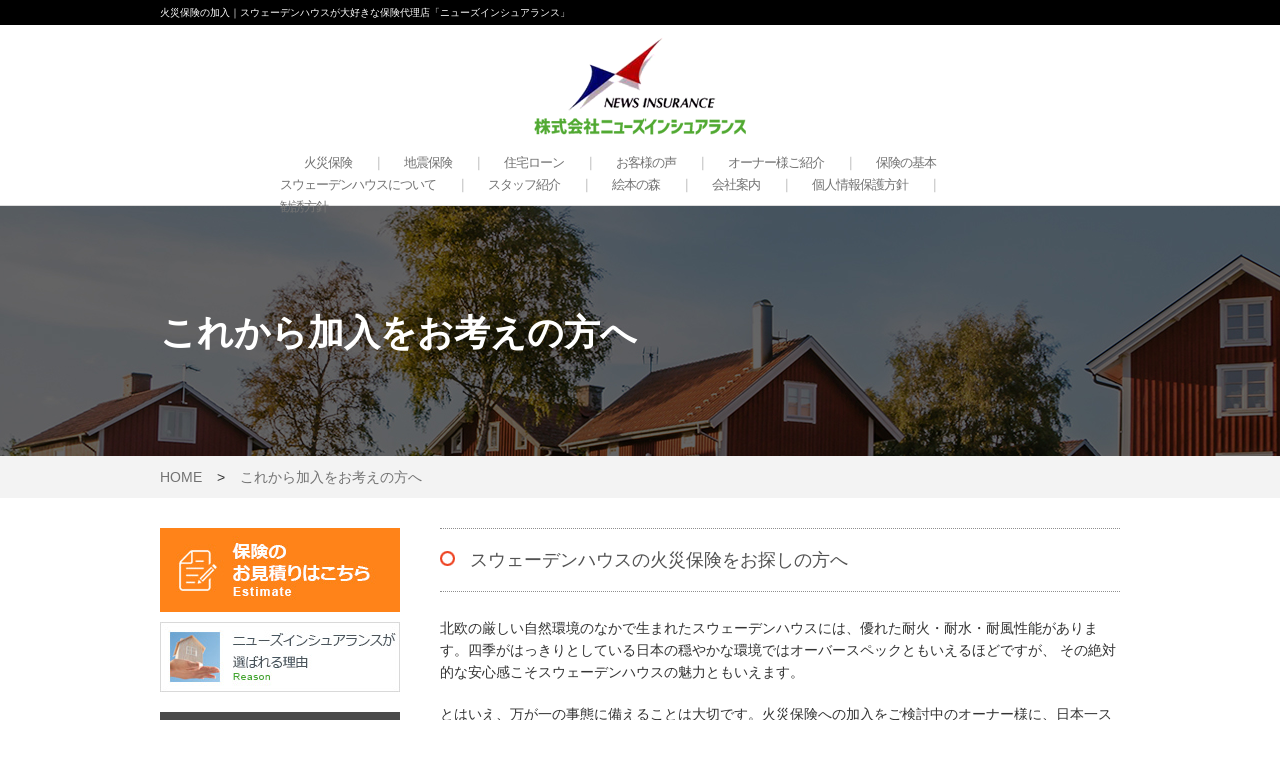

--- FILE ---
content_type: text/html
request_url: https://ssl.swh-hoken.com/basic/
body_size: 4919
content:
<?xml version="1.0" encoding="UTF-8"?>
<!DOCTYPE html PUBLIC "-//W3C//DTD XHTML 1.0 Transitional//EN" "http://www.w3.org/TR/xhtml1/DTD/xhtml1-transitional.dtd">
<html xmlns="http://www.w3.org/1999/xhtml" xml:lang="ja" lang="ja">
<head>
<!-- Google Tag Manager -->
<script>(function(w,d,s,l,i){w[l]=w[l]||[];w[l].push({'gtm.start':
new Date().getTime(),event:'gtm.js'});var f=d.getElementsByTagName(s)[0],
j=d.createElement(s),dl=l!='dataLayer'?'&l='+l:'';j.async=true;j.src=
'https://www.googletagmanager.com/gtm.js?id='+i+dl;f.parentNode.insertBefore(j,f);
})(window,document,'script','dataLayer','GTM-W5MLWSW');</script>
<!-- End Google Tag Manager -->
<meta http-equiv="Content-Type" content="text/html; charset=UTF-8" />
<title>新規加入をお考えの方へ｜スウェーデンハウスが大好きな保険代理店｜火災保険</title>
<meta name="keywords" content="スウェーデンハウス,火災保険,加入,ニューズインシュアランス" />
<meta name="description" content="火災保険の新規加入についてご説明します。スウェーデンハウスが大好きな保険代理店「ニューズインシュアランス」では、スウェーデンハウスの火災保険の新規加入に関するご相談を承っています。保険選びのポイントから補償内容の選び方など、丁寧にわかりやすくご説明します。" />

<meta http-equiv="content-style-type" content="text/css" />
<meta http-equiv="content-script-type " content="text/javascript" />
<meta name="viewport" content="width=device-width,user-scalable=0" />
<meta name="format-detection" content="telephone=no" />

<link href="../css/styles.css" rel="stylesheet" type="text/css" />
<link href="../css/sp_styles.css" rel="stylesheet" type="text/css" media="screen and (max-width:640px)" />
<!-- Start Google Analytics -->
<script>
  (function(i,s,o,g,r,a,m){i['GoogleAnalyticsObject']=r;i[r]=i[r]||function(){
  (i[r].q=i[r].q||[]).push(arguments)},i[r].l=1*new Date();a=s.createElement(o),
  m=s.getElementsByTagName(o)[0];a.async=1;a.src=g;m.parentNode.insertBefore(a,m)
  })(window,document,'script','https://www.google-analytics.com/analytics.js','ga');

  ga('create', 'UA-90531692-44', 'auto');
  ga('send', 'pageview');

</script>
<!-- End Google Analytics -->
</head>

<body id="index">
<!-- Google Tag Manager (noscript) -->
<noscript><iframe src="https://www.googletagmanager.com/ns.html?id=GTM-W5MLWSW"
height="0" width="0" style="display:none;visibility:hidden"></iframe></noscript>
<!-- End Google Tag Manager (noscript) -->

<div class="pc_area">
	<div class="h1-area">
		<h1>火災保険の加入｜スウェーデンハウスが大好きな保険代理店「ニューズインシュアランス」</h1>
	</div>
	<!-- ナビエリア start -->
<div id="Gnavi-drop">
<p class="mb15"><a href="https://ssl.swh-hoken.com/"><img src="../images/header_logo.png" alt="株式会社　ニューズインシュアランス" /></a></p>

    <div>
	
	<ul id="demo" class="sf-menu">
		<li><a href="../service/fireinsuarance.html">火災保険</a><span>｜</span></li>
        <li><a href="../service/earthquakeinsuarance.html">地震保険</a><span>｜</span></li>
		<li><a href="../service/housingloan.html">住宅ローン</a><span>｜</span></li>
		<li><a href="../service/case.html">お客様の声</a><span>｜</span></li> 
		<li><a href="../case/">オーナー様ご紹介</a><span>｜</span></li>
		<li>保険の基本
			<ul>
			<li><a href="flow.html">ご契約までの流れ</a></li>
			<li><a href="words.html">用語集</a></li>
		  </ul>
		</li>
	</ul>
	<ul id="demo2" class="sf-menu">
		<li>スウェーデンハウスについて<span>｜</span>
        	<ul>
			<li><a href="../house/">スウェーデンハウスの魅力</a></li>
			<li><a href="../house/maintenance.html">メンテナンス</a></li>
			<li><a href="../house/before.html">SWHができるまで</a></li>
			</ul>
		</li> 
		<li><a href="../ni/">スタッフ紹介<span>｜</span></a></li>
        <li><a href="../ni/store.html">絵本の森</a><span>｜</span></li>
		<li>会社案内<span>｜</span>
			<ul class="last">
			<li><a href="../ni/concept.html">ニューズインシュアランスが選ばれる理由</a></li>
			<li><a href="../ni/company.html">会社概要</a></li>
			</ul>
		</li>
		<li><a href="../privacy">個人情報保護方針<span>｜</span></a></li>
        <li><a href="../policy">勧誘方針</a></li>
		</ul>
	</div>
</div>
<!-- ナビエリア end -->
</div>



<!-- #sp_header -->
<div class="sp_area">
	<div id="sp_header">
		<p class="logo"><a href="https://ssl.swh-hoken.com/"><img src="../images/header_logo_sp.png" class="img-auto" /></a></p>
		<p><a class="open"><img src="../images/spmenu.png" alt="" id="sp-menu-open" /></a></p>

		<div id="sp-menu">
			<div>
				<dl>
				<dt>サービス内容</dt>
				<dd><a href="../service/">FPとは</a></dd>
				<dd><a href="../service/fireinsuarance.html">火災保険</a></dd>
				<dd><a href="../service/earthquakeinsuarance.html">地震保険</a></dd>
				<dd><a href="../service/housingloan.html">住宅ローン</a></dd>
				<dd><a href="../service/case.html">お客様の声</a></dd>
				</dl>

				<dl>
				<dt><a href="../case/">オーナー様ご紹介</a></dt>
				<dt>保険の基本</dt>
				<dd><a href="./">新規加入をお考えの方</a></dd>
				<dd><a href="review.html">保険の見直しをお考えの方</a></dd>
				<dd><a href="flow.html">ご契約までの流れ</a></dd>
				<dd><a href="words.html">用語集</a></dd>
				</dl>

				<dl>
				<dt>スウェーデンハウスについて</dt>
				<dd><a href="../house/">スウェーデンハウスの魅力</a></dd>
				<dd><a href="../house/maintenance.html">メンテナンス</a></dd>
				<dd><a href="../house/before.html">SWHができるまで</a></dd>
				</dl>

				<dl>
				<dt>会社案内</dt>
				<dd><a href="../ni/concept.html">ニューズインシュアランスが選ばれる理由</a></dd>
				<dd><a href="../ni/">スタッフ紹介</a></dd>
				<dd><a href="../ni/company.html">会社概要</a></dd>
				<dd><a href="../ni/store.html">絵本の森</a></dd>
				<dd><a href="../ni/company.html">会社概要</a></dd>
				<dd><a href="../ni/store.html">絵本の森</a></dd>
				<dd><a href="../privacy">個人情報保護方針</a></dd>
				<dd><a href="../policy">勧誘方針</a></dd>
				</dl>
			</div>
		</div>
	</div>
</div>
<!-- / #sp_header -->



<div id="Sub-Main">
	<div>
		<h2>これから加入をお考えの方へ</h2>
		<!--<p class="pc-hidden"><a href="../contact/"><img src="../images/header_btn_off.jpg" alt="保険のお見積りはこちら" /></a></p>-->
	</div>
</div>




<div class="pc_area">
<div id="Location">
	<ul>
	<li><a href="https://ssl.swh-hoken.com/">HOME</a>&gt;</li> 
	<li><a href="./">これから加入をお考えの方へ</a></li>
	</ul>
</div>
</div>



<div id="MCL">
	<!-- / #Contents start -->
	<div class="content">
		<h3>スウェーデンハウスの火災保険をお探しの方へ</h3>
		<p>北欧の厳しい自然環境のなかで生まれたスウェーデンハウスには、優れた耐火・耐水・耐風性能があります。四季がはっきりとしている日本の穏やかな環境ではオーバースペックともいえるほどですが、
        その絶対的な安心感こそスウェーデンハウスの魅力ともいえます。</p>
        <p>とはいえ、万が一の事態に備えることは大切です。火災保険への加入をご検討中のオーナー様に、日本一スウェーデンハウスが大好きな保険代理店「ニューズインシュアランス」が、スウェーデンハウスと火災保険についてご説明します。</p>

		<h4>どうしてスウェーデンハウスは「火」に強いのか？</h4>
        <p>木造建築であるスウェーデンハウス。木は燃えやすいもの、だからスウェーデンハウスも火に弱いのでは……そんな風に考えていらっしゃる方も多いのではないでしょうか？
        しかし、実はスウェーデンハウスは耐火性能に優れた「省令準耐火構造」が標準仕様。一般的な木造建築よりも、火災に強い構造になっているのです。</p>
        
        
		<h5>省令準耐火構造とは？</h5>
        <div class="Ri200t">
        	<img src="../images/5-1.jpg" alt=""/>
			<div>
                <p>省令準耐火構造とは、「住宅金融公庫法」に定められた耐火基準のひとつ。外壁や屋根、軒裏などの外装部に不燃材料を用いた
                「防火構造」で、もし隣家から出火してももらい火による延焼がおきにくい構造になっています。</p>
                <p>また、内壁と天井の間を遮断することで、室内から出火した場合でも延焼を遅らせ、被害を最小限に食い止められるように設計されています。
                スウェーデンハウスは、標準仕様でこの省令準耐火構造になっています。</p>
          </div>
      	</div>
        
        
        <h5>省令準耐火構造の住宅なら火災保険の費用が軽減されます</h5>
        <div class="Li200t">
        	<img src="../images/5-2.jpg" alt=""/>
			<div>
                <p>火災保険料は、建物の構造によって負担額が変わることをご存知でしょうか？　火災保険の対象となる住宅が「T構造（耐火構造）」なのか「H構造（非耐火構造）」なのかによって、
                保険料は変わります。T構造の住宅は、H構造の住宅よりも、最大で60％ほど火災保険料が抑えられます。
                省令準耐火構造のスウェーデンハウスは、もちろんT構造なので火災保険の保険料負担が軽減されます。</p>
          </div>
      	</div>
        
        
        <h4>ニューズインシュアランスの火災保険</h4>
        <h5>スウェーデンハウスオーナーのFPがサポート！</h5>
        <div class="Ri200t">
        	<img src="../images/5-3.jpg" alt=""/>
			<div>
                <p>保険代理店「ニューズインシュアランス」は、スウェーデンハウスのオーナー様に本当に必要な火災保険のご提案が可能です。
                火災保険の加入でお悩みのオーナー様、そのお悩みをニューズインシュアランスのFP（ファイナンシャルプランナー）にご相談ください。</p>
          </div>
      	</div>
        
        
        

	</div>
	<!-- / #Contents end -->


	<!-- MENU start -->
    <div class="menu">
		<ul>
		<li><a href="../contact/"><img src="../images/menu_btn05_off.jpg" alt="お見積り依頼" /></a></li>
		<li><a href="../ni/concept.html"><img src="../images/menu_btn02_off.jpg" alt="ニューズインシュアランスが選ばれる理由" /></a></li>
		</ul> 
        
		<ul class="mb40">
		<li><img src="../images/menu_btn06.jpg" alt="火災保険について" /></li>
		<li><a href="../service/fireinsuarance.html"><img src="../images/menu_btn07_off.jpg" alt="火災保険ストーリー" /></a></li>
		<li><a href="../service/earthquakeinsuarance.html"><img src="../images/menu_btn08_off.jpg" alt="地震保険ストーリー" /></a></li>
		<li><a href="../service/case.html"><img src="../images/menu_btn10_off.jpg" alt="お客様の声" /></a></li>
		</ul>

		<ul>
		<li><a href="words.html"><img src="../images/menu_btn09_off.jpg" alt="用語集" /></a></li>
		<li><a href="flow.html"><img src="../images/menu_btn04_off.jpg" alt="ご契約までの流れ" /></a></li>
		<li><a href="../ni/"><img src="../images/menu_btn12_off.jpg" alt="スタッフ紹介" /></a></li>
		<li><a href="../case/"><img src="../images/menu_btn01_off.jpg" alt="オーナー様ご紹介" /></a></li>
		<li><a href="../ni/store.html"><img src="../images/menu_btn11_off.jpg" alt="絵本の森" /></a></li>
		</ul>
	</div>
	<!-- MENU end -->
</div>


<div class="pc_area">
	<div id="footer">
		<dl class="ov">
		<dt><img src="../images/footer_tel.png" alt="電話番号" /></dt>
		<dd><a href="../contact/"><img src="../images/footer_btn.png" alt="保険のお見積りはこちら" /></a></dd>
		</dl>
	</div>

	<div id="footer-map">
		<div class="wrapper">
			<div class="ul-in-dl">
				<div class="row4 list-icon">
					<dl>
					<dt>保険について</dt>
					<dd>
						<ul>
						<li><a href="../service/fireinsuarance.html">火災保険</a></li>
						<li><a href="../service/earthquakeinsuarance.html">地震保険</a></li>
						<li><a href="../service/housingloan.html">住宅ローン</a></li>
						<li><a href="../service/case.html">お客様の声</a></li>
                        <li><a href="words.html">用語集</a></li>
                        <li><a href="flow.html">ご契約までの流れ</a></li>
						</ul>
					</dd>
					</dl>

					<dl>
					<dt>スウェーデンハウスに関して</dt>
					<dd>
						<ul>
						<li><a href="../house/">スウェーデンハウスの魅力</a></li>
						<li><a href="../house/maintenance.html">メンテナンス</a></li>
						<li><a href="../house/before.html">SWHができるまで</a></li>
						</ul>
					</dd>
					</dl>

					<dl>
					<dt>ニューズインシュアランスとは</dt>
					<dd>
						<ul>
						<li><a href="../ni/">スタッフ紹介</a></li>
						<li><a href="../ni/concept.html">ニューズインシュアランスが選ばれる理由</a></li>
						<li><a href="../ni/store.html">絵本の森</a></li>
						<li><a href="../ni/company.html">会社概要</a></li>
						</ul>
					</dd>
					</dl>

					<dl>
					<dt><a href="../ni/store.html">絵本の森</a></dt>
					<dd>
<!--						<ul>
                        <li><a href="../service/fireinsuarance.html">火災保険ストーリー</a></li>
                        <li><a href="../service/earthquakeinsuarance.html">地震保険ストーリー</a></li>
                        <li><a href="../service/case.html">保険金支払いストーリー</a></li>
						<li><a href="flow.html">ご契約までの流れ</a></li>
						<li><a href="words.html">用語集</a></li>
						</ul>
-->					</dd>
					</dl>
				</div>
			</div> 
		</div>
	</div>

<div id="Copyright">
	<div class="wrapper">
		<dl>
		<dt><a href="https://ssl.swh-hoken.com/"><img src="../images/footer_logo.png" alt="株式会社ニューズインシュアランス" /></a></dt>
    	<dd>Copyright(c)  株式会社ニューズインシュアランス All rights reserved.</dd>
		</dl>   		<div class="pripol">
   			<p>承認番号：B25-100349<br />承認年月：2025年8月</p>
			<p><a href="../privacy">個人情報保護方針</a> ｜ <a href="../policy">勧誘方針</a></p>
		</div>
</div>
</div>    
</div>


<div class="sp_area">
	<div id="sp-footer" class="v-align">
		<div><a href="../contact/" class="btn btn-block btn-lg bg-gr">お見積りはこちら</a></div>
		<div class="tel"><a href="tel:0120771083/" onclick="ga('send', 'event', 'sp', 'tel');">TEL:0120-771-083</a></div>		
		<p>承認番号：B25-100349<br />承認年月：2025年8月</p>
		<p class="copy">Copyright(c)  株式会社ニューズインシュアランス All rights reserved.</p>
</div>
</div>




<p id="toTop"><a href="#index"> <img src="../images/totop_off.jpg" alt="トップへ戻る" /> </a> </p>


</body>


<script src="../js/jquery-1.10.2.min.js" content="text/javascript"></script>
<!-- メインビジュアル-type1-SliderJS -->
<script src="../js/bgstretcher.js"  type="text/javascript"></script>
<!-- 既存JS -->
<script src="../js/jquery.scroll.js" type="text/javascript"></script>
<script src="../js/rollover.min.js" type="text/javascript"></script>
<script src="../js/jquery.cookie.js" type="text/javascript"></script>
<script src="../js/jquery.fontResizer.js" type="text/javascript"></script>
<!-- Clickabl用 -->
<script src="../js/clickable.js" type="text/javascript"></script>
<!-- グローバルナビ(ドロップダウン)用 -->
<script src="../js/jquery.droppy.js" type="text/javascript"></script>
<!-- FAQ用 -->
<script src="../js/accordion.js" type="text/javascript"></script>
<!-- lightbox用 -->
<script src="../js/lightbox-2.6.min.js" content="text/javascript"></script>
<!-- SliderBANNER-contents内用 -->
<script src="../js/jquery.easing.1.3.min.js" type="text/javascript"></script>
<script src="../js/jquery.mousewheel.min.js" type="text/javascript"></script>
<script src="../js/jquery.sliderkit.1.9.2.js" type="text/javascript"></script>
<!-- background image 固定用 -->
<script src="../js/custom.js" type="text/javascript"></script>
<!-- メインビジュアル-type2 Slider用 -->
<script src="../js/library2.0.4.js" type="text/javascript"></script>
<script src="../js/library.liquidslider.js" type="text/javascript"></script>

<script>
$(function(){
    $("#sp_header .open").click(function(){
      $("#sp-menu").height( $(window).height() - $("#sp_header").height() );
	  if($("#sp-menu:hidden").length == 0) {
			  $("#sp-menu-open").attr("src", "../images/spmenu.png");
	  } else {
			  $("#sp-menu-open").attr("src", "../images/spmenu2.png");
	  }
      $("#sp-menu").slideToggle("slow");
    });
});
</script>









</html>

--- FILE ---
content_type: text/css
request_url: https://ssl.swh-hoken.com/css/styles.css
body_size: 4288
content:
@charset "UTF-8";
@import "base.css";
@import "fonts.css";
@import "ui.css";

/*==========================================================================*/
/*//////////////////////////////////////////////////////////////////////////*/
/*//////                                                              //////*/
/*//////  Copyright (C) 2009 株式会社フリーセル All Rights Reserved.  //////*/
/*//////                                                              //////*/
/*//////////////////////////////////////////////////////////////////////////*/
/*                                                                     　   */
/*    base.css   スタイルの初期設定を行うため、変更しないで下さい。  　  */
/*    fonts.css  フォントの初期設定を行うため、変更しないで下さい。 　   */
/*                                                                     　   */
/*==========================================================================*/

/*==========================================================================*/
/*                           Common-Setting                                 */
/*==========================================================================*/

.pc_area {display:block;}
.sp_area {display:none;}

html {
	background: none;
	width:100%;
	}

body {
	color: #333;
	text-align:left;
	width:100%;
	font-size:14px;
	line-height:22px;
	font-family:'メイリオ','Meiryo','Hiragino Kaku Gothic Pro','ヒラギノ角ゴ Pro W3','Osaka','ＭＳ Ｐゴシック',sans-serif;
	/*font-family: "ヒラギノ明朝 Pro W3","HG明朝E","ＭＳ Ｐ明朝","ＭＳ 明朝",serif;*/
	letter-spacing:0;
	}

/* 基本タグのフォントサイズを指定（12px -> 120% or 1.2em ） *****************/
h1,h2,h3,h4,h5,h6,input,button,textarea,select,p,blockquote,th,td,pre,address,li,dt,dd {
	font-size: 100%;
}
	


/* hタグ設定 ****************************************************************/



/* Header内で設定 ***********************************************************/
h1{
	font-size:10px;
	color:#fff;
}

.h1-area{width:100%; background:#000; height:25px;}
.h1-area h1{width:960px; margin:0 auto; line-height:25px;}

/* ベースリンクカラー *******************************************************/
a {
	color:#1d8fd8;
	text-decoration:none;
}
a:hover,a:active{
	color:#f7ad1d;
	text-decoration:underline!important;
}
a:visited{}



/*==========================================================================*/
/*                               Header                                     */
/*==========================================================================*/
#header {
	width:100%;
	height:30px;
	text-align: left;
	padding:0;
	clear:both;
	font-size:12px;
	background:#333;
}
#header div{
	width:960px;
	margin:0 auto;
	position:relative;
	height:30px;
}

#header p{
	position: fixed;
	top: 0;
	margin: 0;
	padding: 0;
	z-index: 10;
	margin-left:790px;
}
#header h1{
	position:absolute;
	top:7px;
	color:#FFF;
	left:0;
	margin:0;
	padding:0;
	z-index:10;
}


#header:before, #header:after
{display:table; content:""; line-height:0;}
#header:after
{ clear:both; float:none;}



/*==========================================================================*/
/*                                Gnavi                                     */
/*==========================================================================*/

/*グローバルナビ*************************************************************/
#Gnavi{
	width:100%;
	height:60px;
	background-color:#ccc;
}
#Gnavi div{
	width:960px;
	margin:0 auto;
}
#Gnavi div li{
	float:left;
	margin:0;
}
#Gnavi:before, #Gnavi:after
{display:table; content:""; line-height:0;}
#Gnavi:after
{ clear:both; float:none;}



/*==========================================================================*/
/*                              Footer                                      */
/*==========================================================================*/

/*Footer LOGO + CONTACT*/
#footer{ width:100%; padding:50px 0; background:url(../images/foot_bg.jpg) center center no-repeat;}
#footer dl{ width:720px; margin:0 auto; vertical-align:middle !important;}
#footer dl dt{ float:left;}
#footer dl dd{ float:right;}

/** Footer LIST LINK **/
#footer-map{ width:100%; padding:50px 0;}
#footer-map dt{background:url(../images/foot_icon.png) 0 4px no-repeat; padding:0 0 0 20px; margin-bottom:30px; letter-spacing:-1px;}
#footer-map li{ margin-bottom:5px !important; line-height:18px; font-size:12px;}
#footer-map li:first-child{}
#footer-map li a{color:#9d9d9d;}

#footer:before, #footer:after, #footer-map:before, #footer-map:after
{display:table; content:""; line-height:0;}
#footer:after, #footer-map:after
{ clear:both; float:none;}

/** コピーライト **/
#Copyright{	background-color:#f8f8f6; width:100%; padding:40px 0; clear:both; display:block;}
#Copyright .wrapper{text-align:center; font-size:12px; position: relative;}
#Copyright dt{margin-bottom:30px;}
#Copyright .pripol{
    position: absolute;
    right: 0px;
    bottom: 0px;
}



/*==========================================================================*/
/*                             Menubar                                      */
/*==========================================================================*/

.menu ul li, .menu ol li{list-style:none;}
.menu ul a img, .menu ol a img{	width:100%;	height:auto;	}
.menu ul, .menu ol { margin-bottom:20px;}
.menu ul li{margin-bottom:10px;}
.menu ol li{margin-bottom:0;}
.menu dl img{width:100%; height:auto;}	
.menu dt{}
.menu dd{}

.menu-box{margin:0 0 20px 0; background:rgba(255,255,255,1); }
.menu-box dl{/*background:url(../images/menu_box_bg01.jpg) 0 0 repeat;*/ display:block;}	
.menu-box dt{color:#FFF; margin:0; padding:10px; font-size:16px; text-align:left; background:rgba(0,0,0,.3); }
.menu-box dd{ border-bottom:10px rgba(0,0,0,.3) solid;	border-left:10px rgba(0,0,0,.3) solid;	border-right:10px rgba(0,0,0,.3) solid;	}
.menu-box dd li img{width:100%; height:auto;}

.menu-box ul{ margin-bottom:0 !important;}
.menu-box ul li{padding:12px 0 12px 18px !important; margin:0 12px !important; border-top:1px dotted #ccc;	background:url(../images/link.png) 0 18px no-repeat;}
.menu-box ul li:first-child{border-top:none;}

.menu-box ol{ margin-bottom:0 !important;}
.menu-box ol li{padding:0 !important; margin:10px 0 0 0 !important;vertical-align:middle; line-height:0}
.menu-box ol li:first-child{ margin:0 !important;}
.menu-box ol li img{width:100%; height:auto; vertical-align:middle; line-height:0;}



/*==========================================================================*/
/*                             Content                                      */
/*==========================================================================*/


.content p { padding-bottom:20px;}
.content strong{font-weight:bold !important;}
.content span{font-weight:bold !important; color:#cc3333;}
.content small{font-size:12px !important;}
.content h3:first-child{margin-top:0 !important;} 

.content h3, .content h4, .content h5, .content h6{margin-bottom:25px;} 

.content h3{
	font-size:18px;
	padding:18px 0 18px 30px;
	color:#535353;
	line-height:26px;
	border-bottom:1px dotted #8e8e8e;
	border-top:1px dotted #8e8e8e;
	background:url(../images/h3_bg.png) 0 22px no-repeat;
	}

.content h4{
	font-size:16px;
	padding:0 0 15px 30px;
	border-bottom:1px #CCC dashed;
	color:#3d932b;
	font-weight:bold;
	background:url(../images/h4_icon.png) 0 5px no-repeat;
	}

.content h5{
	font-size:16px;
	padding:8px 0 8px 17px;
	background:#f6f6f6;
	border-left:3px #53b440 solid;
	}

.content h6{
	font-size:16px;
	padding:8px 0;
	}
.content h6:before{
	content:"- ";
	color:#c33;
	font-weight:bold;
	}
.content h6:after{
	content:" -";
	color:#c33;
	font-weight:bold;
	}	



/*==========================================================================*/
/*                            Container                                     */
/*==========================================================================*/

/*共通枠*********************************************************************/
.wrapper {
	width: 960px;
	margin: 0 auto !important;
	clear:both;
	}


/*********************************************/
/*******INDEX*********************************/
/*********************************************/

.index-ct01{
	background:url(../images/index_ct01_bg.jpg) center center no-repeat;
	padding:20px 0 40px 0;
	color:#FFF;
}
.index-ct01 div div{
	font-size:22px;
}
.index-ct01 hr{
	width:7%;
	height:5px;
	background:#FFF;
	border:none;
	margin:12px 0;
}
.index-ct01 p{
	line-height:20px;
	margin-bottom:12px;
	width:90%;
}
.index-ct01 .wrapper div,.index-ct01 .wrapper p,.index-ct01 .wrapper hr{
	margin-left:50px;
}




.index-ct02{
	background:url(../images/index_ct02_bg.jpg) center center no-repeat;
	padding:60px 0 40px 0;
}
.index-ct02 div div{
	font-size:22px;
	color:#000;
}
.index-ct02 hr{
	width:7%;
	height:5px;
	background:#ff9600;
	border:none;
	margin:30px 0;
}
.index-ct02 .wrapper div,.index-ct02 .wrapper hr,.index-ct02 .wrapper dl,.index-ct02 .wrapper dl{
	margin-left:530px;
}
.index-ct02 dl,.index-ct04 dl{
	line-height:24px;
	margin-bottom:25px;
}
.index-ct02 li{
	margin:0 5px 10px 0;
}

.index-ct02 dd,.index-ct03 dd a,.index-ct04 dd{
	margin:40px 0 0 0;
	clear:both;
}
.index-ct02 dd a,.index-ct03 dd a,.index-ct04 dd a{
	background:#333;
	padding:10px 30px 7px 30px;
	border-radius:3px;
	-webkit-border-radius:3px;
	-moz-border-radius:3px;
	color:#FFF;
	clear:both;
}
.index-ct02 dd a span,.index-ct04 dd a span{
	color:#59cd42!important;
	font-size:90%;
}
.index-ct02 dd a:hover,.index-ct03 dd a:hover,.index-ct04 dd a:hover{
	background:#ff9600;
	text-decoration:none!important;
}
.index-ct02 .f-right01{
	float:right;
	margin-top:-214px;
}




.index-ct03{
	background:url(../images/index_ct03_bg.jpg) center center no-repeat;
	padding:80px 0 60px 0;
	text-align:center;
	color:#555;
	line-height:25px;
}
.index-ct03 div div{
	font-size:22px;
	color:#000;
}
.index-ct03 hr{
	width:7%;
	height:5px;
	background:#ff9600;
	border:none;
	margin:30px auto 40px auto;
}




.index-ct04{}
.index-ct04 div div{
	font-size:22px;
	color:#000;
}
.index-ct04 hr{
	width:7%;
	height:5px;
	background:#ff9600;
	border:none;
	margin:30px 0 40px 0;
}
.index-ct04 .wrapper{
	padding:50px 0 30px 0!important;
	background:url(../images/index_ct04_bg.jpg) right center no-repeat;
	overflow:hidden;
}
.index-ct04 .wrapper div,.index-ct04 .wrapper hr,.index-ct04 .wrapper dl{
	margin-right:530px;
}

.index-ct04 li{
	margin:0 5px 10px 0;
}


/*回りこみ解除***************************************************************/

.index-ct01:before, .index-ct01:after,
.index-ct02:before, .index-ct02:after,
.index-ct03:before, .index-ct03:after,
.index-ct04:before, .index-ct04:after,
.index-ct05:before, .index-ct05:after,
.index-ct06:before, .index-ct06:after,
.index-ct07:before, .index-ct07:after,
.index-ct08:before, .index-ct08:after,
.index-ct09:before, .index-ct09:after{
display:table; content:""; line-height:0;
	}

.index-ct01:after,
.index-ct02:after,
.index-ct03:after,
.index-ct04:after,
.index-ct05:after,
.index-ct06:after,
.index-ct07:after,
.index-ct08:after,
.index-ct09:after{
	clear:both;	float:none;
}


/*共通コンヴァージョン*******************************************************/
.common{padding:30px 0;}
.common li{ float:left; margin-right:15px;}






/* 下層H2(TEXT)**************************************************************/
#Sub-Main{
	height:250px;
	background:url(../images/sub_main_bg.jpg) center center no-repeat;
}
#Sub-Main div{
	width:960px;
	height:250px;
	margin:0 auto;
	position:relative;
}
#Sub-Main h2{
	position:absolute;
	top:100px;
	left:0;
	font-size:36px;
	font-weight:bold;
	color:#FFF;
}
#Sub-Main h2.column_3{
	top:50px;
}

#Sub-Main p{
	position: fixed;
	top: 160px;
	margin-left: 790px;
	
}

/* 下層H2(IMG)***************************************************************/

#Sub-Main-Img{
	width:100%;
	margin:0;
	background-color:#f9f9f9;
}
#Sub-Main-Img h2{
	width:960px;
	margin:0 auto;
}



/*****SUB - PAGE*********/



/*よくある質問***************************************************************/
.faq{
	width:100%;
	clear:both;
}
.faq dt{
	font-size:14px;
	padding:15px 0 10px 30px;
	background:url(../images/q.png) 0 center no-repeat;
	border-top:1px #E4E4E4 dotted;
	color:#427eb0;
}
.faq dd{
	padding:5px 0 20px 30px;
	margin:0 0 20px 20px;
	background:url(../images/a.png) 0 5px no-repeat;
}



/*流れ(枠内画像無-A)***********************************************************/
.flow-A{
	width:100%;
	clear:both;
	margin-bottom:40px;
}
.flow-A dl{
	border:1px #e5e5e5 solid;
}
.flow-A dl dt{
	background-color:#f6f6f6;
	padding:10px 20px;
	font-size:14px;
	font-weight:800;
	letter-spacing:2px;
	border-bottom:1px #e5e5e5 solid;
	color:#505050;
}
.flow-A dl dt span{
	padding:3px 10px;
	letter-spacing:normal !important;
	margin:0 15px 0 0;
	background-color:#f70;
	display:inline-table;
	color:#FFF;
	line-height:1.9 !important;
	font-size:12px !important;
}
.flow-A dl dd{
	background-color:#FFF;
	padding:20px;
	line-height:24px;
}
.flow-A div{
	width:100%;
	text-align:center;
	margin:25px 0;
	background:url(../images/dot.png) 0 center repeat-x;
}
.flow-A div p{
	width:153px;
	padding:0 25px;
	display:inline-table;
	margin:0 auto !important;
	background-color:#FFF;
}




/*流れ(枠内画像無-B)***********************************************************/
.flow-B{
	width:100%;
	clear:both;
	margin-bottom:40px;
}
.flow-B dl{
	border:5px #f80 solid;
}
.flow-B dl dt{
	background-color:#f80;
	padding:12px 20px 15px 20px;
	font-size:16px;
	font-weight:800;
	letter-spacing:2px;
	color:#fff;
}
.flow-B dl dt span{
	padding:3px 10px;
	letter-spacing:normal !important;
	margin:0 15px 0 0;
	background-color:#fff;
	display:inline-table;
	color:#f80;
	line-height:1.9 !important;
	font-size:12px !important;
}
.flow-B dl dd{
	background-color:#FFF;
	padding:20px;
	line-height:26px;
}
.flow-B div{
	width:100%;
	text-align:center;
	margin:25px 0;
	background:url(../images/line_bg.png) 0 center repeat-x;
}
.flow-B div p{
	width:153px;
	padding:0 25px;
	display:inline-table;
	margin:0 auto !important;
	background-color:#FFF;
}




/*流れ(枠内画像有)***********************************************************/
.flow-img{
	width:100%;
	clear:both;
	margin-bottom:40px;
	}
.flow-img dl{
	border-bottom:1px #ddd solid;
	border-left:1px #ddd solid;
	border-right:1px #ddd solid;
	}
.flow-img dl dt{
	border-top:1px solid #ddd;
	border-bottom:1px solid #ddd;
	background-color:#fcfcfc;
	padding:13px 10px;
	font-size:15px;
	color:#000;
	}
.flow-img dl dt span{
	padding:2px 8px;
	margin:0 10px 0 0;
	background-color:#ff9600;
	display:inline-table;
	color:#FFF;
	line-height:1.7 !important;
	font-size:12px !important;
	}
.flow-img dl dd{
	background-color:#FFF;
	padding:20px;
	}
.flow-img dl dd img{float:left; margin: 0 20px 10px 0; width:20%; height:auto;}
.flow-img dl dd span{ font-size:12px; color:#C00;}
.flow-img div{
	clear:both;
	width:100%;
	text-align:center;
	margin:20px 0;
	background:url(../images/dot.png) 0 center repeat-x;
	}
.flow-img div p{
	width:153px;
	padding:0 20px;
	margin:0 auto !important;
	background-color:#FFF;
	}
	
.flow-img dd:before, .flow-img dd:after{
display:table; content:""; line-height:0;
	}
.flow-img dd:after{ clear:both; float:none;}		
	


/*プライバシーポリシー*****************************************************************/
.policy{ width:100%;}
.policy dt{ font-size:16px; color:#28537c; margin:15px 0;}
.policy dd{ padding-bottom:15px;}

.list_indent{margin-left: 1em; text-indent: -1.3em;}


.paging{
	width:100%;
	text-align:center;
	margin-bottom:30px;
}
.paging li{
	display:inline;
	margin:0 5px;
}
.paging li a{
	border:1px solid #ddd;
	padding:5px 10px;
	text-decoration:none;
	background-color:#FFF;
}
.paging li a:hover{
	background-color:#009fe8;
	color:#FFF;
	text-decoration:none!important;
	border:1px solid #009fe8;
}





.case{font-size:13px;}
.case dl{margin-bottom:20px;}
.case dt{margin-bottom:10px;}
.case dd{padding:3px 8px; margin-bottom:5px;}
.case dd.title{background:#f6f6f6; border-left:3px solid #53b440;}








/*------------------------------
mainImg
------------------------------*/

#mainImg {
	width:100%;
	height:570px;
	overflow:hidden;
	position:relative;
}

	#loopslider {
		clear:both;
		width: 100%;
		height: 570px;
		position:absolute;
		overflow: hidden;
		z-index:1;
	}
		#loopslider ul {
			width:100%;
			height: 380px;
			display: inline;
			overflow: hidden;
		}
			#loopslider ul li {
				float: left;
				width:600px;
				height:570px;
				display: block;
				overflow: hidden;
				margin-left:0;
			}



#mainImg div#slide-A {
width:643px;
height:73px;
margin-left:-321px;
left:50%;
top:245px;
position:absolute;
z-index:50;
}
#mainImg div#slide-A img {
position:absolute;
left:0;
top:0;
}

.case-tt{}
.case-tt span{ color:#fff !important; background:#f80; padding:1px 30px; font-size:12px; font-weight:800;}


.case .ul3 li {
    margin: 5px !important;
}








.pagenation {
    padding:20px 0!important;
}

.pagenation li{
	float:left!important;
    padding-left: 20px;
}


/*-----fireinsuarance-----*/
.fire01	{
	background:url(../images/fireinsuarance01.jpg) top left no-repeat #fff;
	width:100%;
	margin:10px 10px 20px 10px;
	text-align:right;
	min-height:134px;
	border-bottom:#CCC dashed 1px;
}
.fire02	{
	background:url(../images/fireinsuarance02.jpg) top left no-repeat #fff;
	width:100%;
	margin:10px 10px 20px 10px;
	text-align:right;
	min-height:134px;
	border-bottom:#CCC dashed 1px;
}
.fire03	{
	background:url(../images/fireinsuarance03.jpg) top right no-repeat #fff;
	width:100%;
	margin:10px 10px 20px 10px;
	text-align:left;
	min-height:134px;
	border-bottom:#CCC dashed 1px;
}
.fire04	{
	background:url(../images/fireinsuarance04.jpg) top left no-repeat #fff;
	width:100%;
	margin:10px 10px 20px 10px;
	text-align:right;
	min-height:134px;
	border-bottom:#CCC dashed 1px;
}
.fire01 p,
.fire02 p,
.fire04 p	{
	margin:15px 15px 0 130px;
	padding-top:10px;
	padding-bottom:10px;
	min-height:100px;
	text-align:left;
}
.fire03 p	{
	margin:15px 130px 0 15px;
	padding-top:10px;
	padding-bottom:10px;
	min-height:100px;
	text-align:left;
}
.fire03 p.mh{
	min-height:10px;
}
.fire03 ul	{
	margin:0 130px 0 15px;
	padding:0;
	min-height:100px;
	text-align:left;
}
.fire03 li	{
	margin-top:8px;
	padding:0 0 0 13%;
	text-indent:-13%;
}
.table_fire {
	border-collapse: collapse;
	width: 100%;
	margin-top: 30px;
}
.table_fire th,.table_fire td {
	border: 1px #333 solid;
	padding: 5px;
	text-align: center;
}
.table_fire td.border_r_thin,.table_fire th.border_r_thin {
	border: 3px #333 solid;
	border-right: 1px #333 solid;
}
.table_fire td.border_thick,.table_fire th.border_thick {
	border: 3px #333 solid;
}
.table_fire td.border_l_thick,.table_fire th.border_l_thick {
	border-left: 3px #333 solid;
}
.table_fire td.border_bt_thick,.table_fire th.border_bt_thick {
	border-bottom: 3px #333 solid;
}
.table_fire th {
	background-color: #DDEBF7;
}
.table_fire td.boder_right_bold,
.table_fire td.border_bt_thick.boder_right_bold{
	border-right: 3px #333 solid;
	border-left: 1px #333 solid;
}

.fire_menu	{
	color:#999!important;
}

--- FILE ---
content_type: text/css
request_url: https://ssl.swh-hoken.com/css/ui.css
body_size: 7345
content:
@charset "UTF-8";

*{margin:0; padding:0;}

img {vertical-align:middle;	border:0; zoom:1;}
span{font-weight:900;}
small{font-size:12px;}

.bold{font-weight:bold !important;}
.block{ display:block !important; width:100% !important;}
.Last{margin:0!important;}
.img-auto img{width:100% !important; height:auto !important;}
.ring{width:100% !important; height:auto !important;}

.left{text-align:left !important; vertical-align:middle!important;}
.center{text-align:center !important; vertical-align:middle!important;}
.right{text-align:right !important; vertical-align:middle!important;}

.f-left{ float:left;}
.f-right{ float:right;}

.cf:before, .cf:after{content:""; display:table;}
.cf:after{clear:both;}
.cf{zoom:1;}


/* ボタンリンク *************************************************************/

.btn{
	display:inline-table;
	padding:10px 25px;
	text-align:center;
	margin:0 auto;
	font-weight:bold;
	line-height:16px;
	color:#fff;
	background-color:#000;
	text-decoration:none!important;
	border-radius: 2px; 
	-moz-border-radius: 2px;
	-webkit-border-radius: 2px;
	-o-border-radius: 2px;
	-ms-border-radius: 2px;
}

.btn-lg{
	display:inline-table;
	padding:15px 50px !important;
	text-align:center;
	font-size:16px !important;
	margin:0 auto;
	font-weight:bold;
	color:#fff !important;
	background-color:#000;
	text-decoration:none!important;
	letter-spacing:1px;
	border-radius:3px; 
	-moz-border-radius:3px;
	-webkit-border-radius:3px;
	-o-border-radius:3px;
	-ms-border-radius:3px;
}
.btn:hover, .btn-lg:hover{
	filter: alpha(opacity=85);
	-moz-opacity:0.85;
	opacity:0.85;
	text-decoration:none!important;
	color:#fff !important;
}

.btn-block{ display:block !important; width:90% !important; padding:15px 0 !important;}


/* テキスト設定 *************************************************************/
.bo-re{color:#cc3333!important;}
.bo-or{color:#ff7700!important;}
.bo-gr{color:#53b440!important;}
.bo-bl{color:#3399cc!important;}
.bo-pk{color:#cc3366!important;}


/* 背景設定 *************************************************************/
.bg-re{background-color:#cc3333!important;}
.bg-or{background-color:#ff7700!important;}
.bg-gr{background-color:#669900!important;}
.bg-bl{background-color:#3399cc!important;}
.bg-pk{background-color:#cc3366!important;}
.bg-yl{background-color:#ffcc00!important;}


/* マージン・パディング *****************************************************/
.mb0{ margin-bottom:0px!important;}
.mb10{ margin-bottom:10px!important;}
.mb15{margin-bottom:15px!important;}
.mb20{margin-bottom:20px!important;}
.mb30{margin-bottom:30px!important;}
.mb40{margin-bottom:40px!important;}
.mb50{margin-bottom:50px!important;}

.mt05{margin-top:5px!important;}
.mt10{margin-top:10px!important;}
.mt15{margin-top:15px!important;}
.mt20{margin-top:20px!important;}
.mt30{margin-top:30px!important;}
.mt40{margin-top:40px!important;}
.mt50{margin-top:50px!important;}

.ml05{margin-left:5px!important;}
.ml10{margin-left:10px!important;}
.ml15{margin-left:15px!important;}
.ml20{margin-left:20px!important;}
.ml30{margin-left:30px!important;}
.ml40{margin-left:40px!important;}
.ml50{margin-left:50px!important;}

.mr05{margin-right:5px!important;}
.mr10{margin-right:10px!important;}
.mr15{margin-right:15px!important;}
.mr20{margin-right:20px!important;}
.mr30{margin-right:30px!important;}
.mr40{margin-right:40px!important;}
.mr50{margin-right:50px!important;}

.pb05{padding-bottom:5px!important;}
.pb10{padding-bottom:10px!important;}
.pb15{padding-bottom:15px!important;}
.pb20{padding-bottom:20px!important;}
.pb30{padding-bottom:30px!important;}
.pb40{padding-bottom:40px!important;}
.pb50{padding-bottom:50px!important;}

.pt05{padding-top:5px!important;}
.pt10{padding-top:10px!important;}
.pt15{padding-top:15px!important;}
.pt20{padding-top:20px!important;}
.pt30{padding-top:30px!important;}
.pt40{padding-top:40px!important;}
.pt50{padding-top:50px!important;}

.pl05{padding-left:5px!important;}
.pl10{padding-left:10px!important;}
.pl15{padding-left:15px!important;}
.pl20{padding-left:20px!important;}
.pl30{padding-left:30px!important;}
.pl40{padding-left:40px!important;}
.pl50{padding-left:50px!important;}

.pr05{padding-right:5px!important;}
.pr10{padding-right:10px!important;}
.pr15{padding-right:15px!important;}
.pr20{padding-right:20px!important;}
.pr30{padding-right:30px!important;}
.pr40{padding-right:40px!important;}
.pr50{padding-right:50px!important;}

.ptb05{padding:5px 0!important;}
.ptb10{padding:10px 0!important;}
.ptb20{padding:20px 0!important;}
.ptb30{padding:30px 0!important;}
.ptb40{padding:40px 0!important;}
.ptb50{padding:50px 0!important;}
.ptb60{padding:60px 0!important;}
.ptb70{padding:70px 0!important;}
.ptb80{padding:80px 0!important;}
.ptb90{padding:90px 0!important;}
.ptb100{padding:100px 0!important;}



/***  画像右配置 + テキスト ********************/
.Ri50{width:100%; margin-bottom:30px;}
.Ri50 img:first-child{float:right; width:50px;height:auto; overflow:hidden; clear:right; text-align:right;}
.Ri50 div{margin-right:80px;}


.Ri100{width:100%; margin-bottom:30px;}
.Ri100 img:first-child{float:right; width:100px; height:auto; overflow:hidden; clear:right; text-align:right;}
.Ri100 div{margin-right:130px;}


.Ri150{width:100%; margin-bottom:30px;}
.Ri150 img:first-child{float:right; width:150px; height:auto; overflow:hidden; clear:right; text-align:right;}
.Ri150 div{margin-right:180px;}


.Ri200{width:100%; margin-bottom:30px;}
.Ri200 img:first-child{float:right; width:200px; height:auto; overflow:hidden; clear:right; text-align:right;}
.Ri200 div{margin-right:230px;}

.Ri200t{width:100%; margin-bottom:30px;}
.Ri200t img:first-child{float:right; width:200px; margin:0 0 20px 20px; height:auto; overflow:hidden; clear:right; text-align:right;}


.Ri325{width:100%; margin-bottom:30px;}
.Ri325 img:first-child{float:right; width:325px; height:auto; overflow:hidden; clear:right; text-align:right;}
.Ri325 div{margin-right:355px;}



/*画像左配置 + テキスト******************************************************/
.Li50{width:100%; margin-bottom:30px;}
.Li50 img:first-child{float:left; width:50px; overflow:hidden; clear:left; text-align:left; height:auto;}
.Li50 div {margin-left:80px;}


.Li100{width:100%; margin-bottom:30px;}
.Li100 img:first-child{float:left; width:100px; overflow:hidden; clear:left; text-align:left; height:auto;}
.Li100 div {margin-left:130px;}


.Li150{width:100%; margin-bottom:30px;}
.Li150 img:first-child{float:left; width:150px; overflow:hidden; clear:left; text-align:left; height:auto;}
.Li150 div {margin-left:180px;}


.Li200{width:100%; margin-bottom:30px;}
.Li200 img:first-child{float:left; width:200px; overflow:hidden; clear:left; text-align:left; height:auto;}
.Li200 div {margin-left:230px;}

.Li200t{width:100%; margin-bottom:30px;}
.Li200t img:first-child{float:left; width:200px; margin:0 20px 20px 0; overflow:hidden; clear:left; text-align:left; height:auto;}

.Li325{width:100%; margin-bottom:30px;}
.Li325 img:first-child{float:left; width:325px; overflow:hidden; clear:left; text-align:left; height:auto;}
.Li325 div {margin-left:355px;}


.Ri50:before,.Ri50:after,
.Ri100:before,.Ri100:after,
.Ri150:before,.Ri150:after,
.Ri200:before,.Ri200:after,
.Ri200t:before,.Ri200t:after,
.Ri325:before,.Ri325:after,
.Li50:before,.Li50:after,
.Li100:before,.Li100:after,
.Li150:before,.Li150:after,
.Li200:before,.Li200:after,
.Li200t:before,.Li200t:after,
.Li325:before,.Li325:after{
	display:table;
	content:"";
	line-height:0;
	}
	
.Ri50:after,.Ri100:after,
.Ri150:after,.Ri200:after,
.Ri200t:after,
.Ri325:after,.Li50:after,
.Li100:after,.Li150:after,
.Li200:after,.Li200t:after,
.Li325:after{
	clear:both;
	float:none;
}



.well{
	width:93%;
	padding:3%;
	display:block;
	border-width:0.5%;
	border-color:#ddd;
	border-style:solid;
	margin-bottom:40px;
}

.well-lg{
	width:89%;
	padding:4% 5%;
	display:block;
	border-width:0.5%;
	border-color:#ddd;
	border-style:solid;
	margin-bottom:40px;
}

.well p, .well div, .well dl, .well dd, .well ul, .well li, .well img,
.well-lg p, .well-lg div, .well-lg dl, .well-lg dd, .well-lg ul, .well-lg li, .well-lg img{ margin-bottom:0 !important;}







/*メニューが左＆コンテンツが右*/
#MCL {width:960px; margin:0 auto; padding:0 0 50px 0;}
#MCL div.menu{width:240px; float:left;}
#MCL div.content{width:680px; float:right; text-align:left;}

/*メニューが右＆コンテンツが左*/
#MCR {width:960px;	min-width:960px; margin:0 auto;}
#MCR div.menu{width:240px; float:right;}
#MCR div.content{width:680px; float:left; text-align:left;}

#MCL:before, #MCL:after,
#MCR:before, #MCR:after
{display:table; content:""; line-height:0;}
#MCL:after,
#MCR:after{float:none;	clear:both;	}	
	


/* UL横並び********************************************************************/

.ul2, .ul3, .ul4, .ul5, 
.ul2-nomg, .ul3-nomg, .ul4-nomg, .ul5-nomg{ margin-bottom:20px;}

.ul2 li:first-child,
.ul3 li:first-child,
.ul4 li:first-child,
.ul5 li:first-child{ margin-left:0 !important;}

.ul2 li, .ul3 li, .ul4 li, .ul5 li,
.ul2-nomg li, .ul3-nomg li, .ul4-nomg li, .ul5-nomg li{float:left;}

.ul2 li{width:325px; margin-left:30px;}
.ul3 li{width:215px; margin-left:17.5px;}
.ul4 li{width:155px; margin-left:20px;}
.ul5 li{width:128px; margin-left:10px;}

.ul2:before, .ul2:after,
.ul3:before, .ul3:after,
.ul4:before, .ul4:after,
.ul5:before, .ul5:after,
.ul2-nomg:before, .ul2-nomg:after,
.ul3-nomg:before, .ul3-nomg:after,
.ul4-nomg:before, .ul4-nomg:after,
.ul5-nomg:before, .ul5-nomg:after{
display:table; content:""; line-height:0;}

.ul2:after,
.ul3:after,
.ul4:after,
.ul5:after,
.ul2-nomg:after,
.ul3-nomg:after,
.ul4-nomg:after,
.ul5-nomg:after{
clear:both; float:none;}




/* リスト********************************************************************/

.ul-list{}
.ul-list li{
	padding-bottom:10px;
	float:none;
	}

.list-square{}
.list-square li{
	padding-bottom:10px;
	margin-left:17px;
	list-style:square;
	float:none;}	
	
.list-even{}
.list-even li{
	width:48%;
	padding-bottom:10px;
	padding-right:2%;
	float:left;
}

.list-icon-even{}
.list-icon-even li{
	width:45%;
	padding-right:3%;
	padding-left:2%;
	padding-bottom:10px;
	float:left;
	background:url(../images/link.png) 0 3px no-repeat;
}

.list-even:before, .list-even:after,
.list-icon-even:before, .list-icon-even:after{
display:table; content:""; line-height:0;
	}
.list-even:after, .list-icon-even:after{
	clear:both;
	float:none;
	}	

/** リスト(アイコン) **/
.list-icon{}
.list-icon li{
	background:url(../images/link.png) 0 3px no-repeat;
	padding:0 0 10px 15px;
}

.list-icon-ck{}
.list-icon-ck li{
	background:url(../images/ck.png) 0 2px no-repeat;
	padding:0 0 10px 25px;
}



/** LIST UL + UL **/

.ul-in-ul{display:block; text-align:left; width:100%;}
.ul-in-ul ul{float:left; position:relative; min-height:1px; margin-left:4%;}
.ul-in-ul li{margin-bottom:10px; line-height:15px;}
.ul-in-ul ul:first-child{margin-left:0 !important;}

.ul-in-ul .row2 ul{width:48%;}
.ul-in-ul .row3 ul{width:30.6666666666%;}
.ul-in-ul .row4 ul{width:22%;}
.ul-in-ul .row5 ul{width:16.8%;}
.ul-in-ul .row6 ul{width:13.3333333333%;} 

.ul-in-ul:before, .ul-in-ul:after
{display:table; content:""; line-height:0;}
.ul-in-ul:after
{ clear:both; float:none;}

.ul-in-dl{display:block; text-align:left; width:100%;}
.ul-in-dl dl{float:left; position:relative; min-height:1px; margin-left:4%;}
.ul-in-dl li{line-height:15px;}
.ul-in-dl dl:first-child{margin-left:0 !important;}

.ul-in-dl .row2 dl{width:48%;}
.ul-in-dl .row3 dl{width:30.6666666666%;}
.ul-in-dl .row4 dl{width:22%;}
.ul-in-dl .row5 dl{width:16.8%;}
.ul-in-dl .row6 dl{width:13.3333333333%;} 

.ul-in-dl:before, .ul-in-dl:after
{display:table; content:""; line-height:0;}
.ul-in-dl:after
{ clear:both; float:none;}

/*枠付ボックス(ドット)*******************************************************/
.line-box-dot{
	width:98%;
	padding:1%;
	display:block;
	margin-bottom:20px;
	background:url(../images/dot.png) 0 0 repeat;
}
.line-box-tilt{
	width:96%;
	padding:2%;
	display:block;
	margin-bottom:20px;
	background:url(../images/line_bg.png) 0 0 repeat;
}
.box{
	width:94%;
	display:block;
	background-color:#FFF;
	padding:15px 3%;
}
.box p,.box div,.box dl,.box dd,.box ul,.box li{
	margin-bottom:0;
}


.box-title{}
.box-title dt{
	border-bottom:1px dotted #ccc;
	padding-bottom:12px;
	margin-bottom:12px;
}
.box-title dt span{
	background-color:#ddd;
	margin:0 10px 0 0;
	padding:1px 10px;
}



/*テーブル****************************************************/
.table{
	background-color:#ddd;
	width:100%;
	margin-bottom:30px;
}
.table caption{
	font-weight:bold;
	margin:5px 0;
	text-align:left;
	font-size:16px;
}
.table th, .table td {
	vertical-align:top;
	padding:10px;
}
.table th {
	background-color:#e4f2f7;
	color:#535863;
	font-weight:normal;
}
.table td {
	background-color:#fff;
	text-align:left;
	line-height:24px;
}
.table td span{
	font-weight:bold;
}

.th-center th, .td-center td{ text-align:center !important;}
.th-vcenter th, .td-vcenter td{ vertical-align:middle !important;}
.vcenter{vertical-align:middle!important;}


.table-case{
	width:100%;
	padding:20px 0;
	/*border-bottom:1px #CCC solid;
	border-top:1px #e2e2e2 solid;*/
	margin-bottom:30px;
}

.table-case strong{ font-size:18px;}

.table-case th, .table-case td {
	vertical-align:top;
	padding:10px 10px;
}
.table-case th {
	text-align:center;
	vertical-align:middle;
	font-size:18px;
}
.table-case td {
	text-align:left;
	line-height:24px;
}

.table-case td img{width:100%; height:auto;}


.ptn01{background:url(../images/ptn01.jpg) 0 0 repeat;}


/*パンくずリスト*************************************************************/

#Location{width:100%; padding:10px 0; background:#f3f3f3; margin-bottom:30px;}
#Location ul{width:960px; margin:0 auto;}
#Location li{float:left; margin:0 15px 0 0;}
#Location li a{text-decoration:none; margin:0 15px 0 0; color:#727272;}
#Location li a:hover{text-decoration:none !important; color:#000;}

#Locationl:before, #Location:after{display:table; content:""; line-height:0;}
#Location:after{ clear:both; float:none;}







/*************************************/
/****　以下はjavascript用　***********/
/*************************************/


/*** グローバルナビ(ドロップダウン) ***/

#Gnavi-drop{width:100%; margin:0 auto; border-bottom:1px solid #ddd; height:160px; padding:10px 0; color:#737373;}
#Gnavi-drop div{width:960px; margin:0 auto;}
#Gnavi-drop p{text-align: center}
/*#Gnavi-drop div #demo{width:960px;}*/
#Gnavi-drop div #demo{width: 70%; margin: 0 auto; text-align: center;}
#Gnavi-drop div #demo2{width: 75%; margin: 0 auto; text-align: center;}
#Gnavi-drop div #demo li{ font-size:90%;}
#Gnavi-drop div #demo2 li{ font-size:90%;}
.sf-menu, .sf-menu * {margin: 0; padding: 0; list-style: none; cursor:pointer;}
/*.sf-menu{float:left; margin-bottom:0; padding:2px 0 0 0;}*/
.sf-menu{padding:2px 0 0 0;}
.sf-menu li span{padding:0 20px; color:#ccc;}
.sf-menu li {position: relative; white-space: nowrap;  *white-space: normal; -webkit-transition: background .2s; transition: background .2s; letter-spacing:-1px;}
.sf-menu ul {position: absolute; display:none; top:100%; /*right:20px;*/ z-index:99; width:210px; padding-top:6px; margin-left:-15px; border-bottom:1px solid #eee;}
.sf-menu ul.last{position: absolute; display:none; top:100%; right:0;}
.sf-menu ul li a{background:url(../images/gnavi_drop_bg.png) 0 0 repeat; padding:10px 10px; border-left:1px solid #eee; border-right:1px solid #eee; border-top:1px solid #eee; width:200px; display:block; color:#947139; text-decoration:none!important;}
.sf-menu ul li a:hover{background:url(../images/gnavi_drop_bg02.png) 0 0 repeat; color:#FFF;}
.sf-menu > li {float:left;}
.sf-menu li:hover > ul, .sf-menu li.sfHover > ul{display:block;}
.sf-menu a {position:relative; text-decoration:none; zoom: 1; color:#737373;}
.sf-menu a:hover{text-decoration:none!important;}
.sf-menu ul ul {top:0; left:100%;}
.sf-menu ul ul li {background: #9AAEDB;}
.sf-menu li:hover, .sf-menu li.sfHover { -webkit-transition: none; transition: none;}
.sf-arrows .sf-with-ul {padding-right: 2.5em; *padding-right: 1em;}
.sf-arrows .sf-with-ul:after {content: '';	position:absolute; top:50%; right:1em; margin-top:-3px;	height:0; width:0; border:5px solid transparent; border-top-color: #dFeEFF;	border-top-color: rgba(255,255,255,.5);}
.sf-arrows > li > .sf-with-ul:focus:after, .sf-arrows > li:hover > .sf-with-ul:after, .sf-arrows > .sfHover > .sf-with-ul:after{border-top-color: white;}
.sf-arrows ul .sf-with-ul:after {margin-top:-5px; margin-right:-3px; border-color:transparent; border-left-color:#dFeEFF; border-left-color:rgba(255,255,255,.5);}
.sf-arrows ul li > .sf-with-ul:focus:after, .sf-arrows ul li:hover > .sf-with-ul:after, .sf-arrows ul .sfHover > .sf-with-ul:after { border-left-color: white;}



/*** MAIN slider STYLES ***/




/*--------------------------------------------------------------------------
   メインビジュアル-type1
---------------------------------------------------------------------------*/


#main_v{position:relative; height:400px; width:100%; min-width:960px; z-index:1!important;}
#Main{ width:960px; height:400px; margin:0 auto;}
#Main img{
	width:907px;
	margin:60px auto;;
}


.bgstretcher-area{ text-align:left;}
.bgstretcher, .bgstretcher UL, .bgstretcher UL LI {position:absolute; top:0; left:0;}
.bgstretcher UL, .bgstretcher UL LI {margin:0; padding:0; list-style:none;}
.bgstretcher {background:black; overflow:hidden; width:100%; position:fixed; z-index:1; _position:absolute;	top:0; left:0; background-color:#fff;}

#main_v_prev, #main_v_next{cursor:pointer;}
#main_v_prev{position:absolute; left:0; top:46%;}
#main_v_next{position:absolute; right:0;top:46%;}

#main_v_pagination{text-align:center; position:absolute; left:46%; bottom:-40px;}
#main_v_pagination li{float:left; padding:5px;}
#main_v_pagination li a {color:#999; text-decoration:none !important; font-size:18px; /*background:url(../images/maru_off.png) 0 0 no-repeat; height:12px;  width:12px;*/}
#main_v_pagination li.showPage a {color:#000;  text-decoration:none !important;  font-size:18px; /*background: url(); background:url(../images/maru_ov.png) 0 0 no-repeat; height:12px; width:12px;*/}

.pagination{width:120px; height:auto;}

/**************/

/*--------------------------------------------------------------------------
   メインビジュアル-type2
---------------------------------------------------------------------------*/

.sec_mv .slider{position:relative; z-index:1; overflow:hidden; width:100%; height:500px; margin-bottom:50px;}

.sec_mv .slider .loader{position:absolute; top:0; left:0; z-index:50; width:100%; height:100%; background:#FFF;}
.sec_mv .slider .loader img{display:block; position:absolute; top:0; bottom:0; left:0; right:0; width:70px;	height:70px; margin:auto;}

.sec_mv .slider .list{position:absolute; top:0; left:0;	z-index:10;}
.sec_mv .slider .list li{ float:left; margin:0 10px; height:410px;}
.sec_mv .slider .list li a:hover img{-ms-filter:"alpha(opacity=80)"; filter:alpha(opacity=80); opacity:0.8;}

/* pointer */
.sec_mv .slider .pointer-wrap{position:relative; z-index:50; width:960px; margin:0 auto; top:425px;}
.sec_mv .slider .pointer{text-align:center;	letter-spacing:-.4em;}
.sec_mv .slider .pointer li{display:inline-block; overflow:hidden; margin:0 9px; letter-spacing:0;}
.sec_mv .slider .pointer li a{display:block; width:92px; height:auto; padding:4px; background:url(../images/dot.png) center center repeat; text-decoration: none;
	 /*width:100%;	height:100%; border-radius: 6px; background:#8495A3;*/}
.sec_mv .slider .pointer li.active a,.sec_mv .slider .pointer li a:hover{background:#dd3131;}

/* prev, next */
.sec_mv .slider .prev, .sec_mv .slider .next{position:absolute;	top:180px; z-index:50;}
.sec_mv .slider .prev{left:50%;	margin-left:-514px;}
.sec_mv .slider .next{right:50%; margin-right:-514px;}

.pointer .sn {-ms-filter: "alpha(opacity=70)"; filter:alpha(opacity=70); opacity:0.7; width:100% !important; height:auto;}
.pointer .active .sn {-ms-filter:"alpha(opacity=100)"; filter:alpha(opacity=100); opacity:1; width:100% !important; height:auto;}


/***********/




/*** サムネイルクリックでメイン画像切り替え STYLES ***/

.thumList {	border:1px #ddd solid; padding:19px; width:640px; margin-bottom:20px;}
.galleryfL { width:100%; margin:0 auto; text-align:center; display: -moz-flex; display: -webkit-flex; display: flex; -moz-justify-content: center;
			-webkit-justify-content:center; justify-content: center; -moz-align-items: center; -webkit-align-items: center;	align-items: center;}
.galleryfL img{	max-width:660px; height:auto; width:100%;}
.galleryfR {text-align:center; margin-left:-2%;}
.galleryfR li{float:left; width:23%; margin-left:2%; text-align: center;}
.galleryfR li img {cursor:pointer; width:100%; height:auto;}

.galleryfR:before, .galleryfR:after{display:table; content:""; line-height:0;	}
.galleryfR:after{clear:both; float:none;}	
	


/*** FAQ STYLES ***/

ul.accordion{width:100%; margin:0 auto;}
ul.accordion > li {margin:0 0 10px 0;}
ul.accordion a { display:block; padding:10px; background-position:97% center; background-repeat:no-repeat; text-decoration:none; color:#666; font-weight:bold;}
ul.accordion p a { display:inline; padding:0!important; color:#9f5442; font-weight:normal!important;}
ul.accordion span { display:block; padding:1.5% 2%; background-position:98% center; background-repeat:no-repeat; color:#505050; font-weight:bold; cursor:pointer;}
ul.accordion dl{border-top:1px solid #ddd; border-bottom:1px solid #ddd;}
ul.accordion dt{background:url(../images/q.png) 15px 15px no-repeat!important; margin:0 0 5px 0;}
ul.accordion dt span{padding-left:50px; padding-top:15px;}
ul.accordion dd {display:none; border-top:1px #ddd dotted;}
ul.accordion dd div{ background:url(../images/a.png) 15px 0 no-repeat; margin-left:0; margin-top:10px; padding: 0 0 20px 0;}
ul.accordion dd p{padding:0 20px 0 50px !important;}



/*** scroll TOP STYLES ***/

#toTop {border: medium none; bottom:60px; cursor:pointer; display:none; height:50px; width:50px; overflow:hidden; position:fixed; right:60px; text-decoration:none; z-index:100; margin:0;}



/*** background image 固定 STYLES ***/

.module-parallax {background-attachment:fixed; position:relative; background-repeat: no-repeat; background-position: center center; 
-webkit-background-size: cover;  -moz-background-size: cover; -o-background-size: cover; background-size: cover;}



/*** slider BANNER-contents用 ***/
.sliderkit{display:none;position:relative;overflow:hidden;text-align:left; width:100%; height:196px;}
.sliderkit .sliderkit-nav{z-index:10;position:absolute;text-align:center;}

.sliderkit .sliderkit-nav-clip{position:relative;overflow:hidden;margin:0 auto;}
.sliderkit .sliderkit-nav-clip ul{position:relative;left:0;top:0;list-style:none;margin:0;padding:0;}
.sliderkit .sliderkit-nav-clip ul li{float:left;}
.sliderkit .sliderkit-nav-clip ul li a{display:block;overflow:hidden;}
/*--  Buttons -------*/
.sliderkit .sliderkit-btn{z-index:10;}
.sliderkit-nav{left:0;bottom:0;width:100%;padding:10px 0;background:#f1f1f1;}
.sliderkit-nav-clip ul li{float:left;margin:0 20px 0 0;}
.sliderkit-nav-clip ul li a{display:block;width:205px;height:auto;overflow:hidden;margin:0;opacity:0.8;}
.sliderkit-nav-clip ul li a:hover{opacity:1;}

.sliderkit-nav .sliderkit-nav-btn{position:absolute;top:35%;}
.sliderkit-nav .sliderkit-nav-prev{left:0;}
.sliderkit-nav .sliderkit-nav-next{right:0;}





/*** Lightbox ***/

body:after{ content: url(../images/close.png) url(../images/loading.gif) url(../images/prev.png) url(../images/next.png);  display:none;}

.lightboxOverlay{position:absolute;  top:0; left:0; z-index:9999; background-color:black; filter:alpha(opacity=75);  -moz-opacity:0.75; opacity:0.75;}

.lightbox{position:absolute; left:0; width:100%; z-index:10000; text-align:center; line-height:0; font-weight:normal;}
.lightbox .lb-image{display:block; height:auto; -webkit-border-radius:2px; -moz-border-radius:2px; -ms-border-radius:2px; -o-border-radius:2px; border-radius:2px;}
.lightbox a img{border:none;}

.lb-outerContainer{position:relative; background-color:white; *zoom:1; width:250px; height:250px; margin:0 auto; -webkit-border-radius:2px; -moz-border-radius:2px; -ms-border-radius:2px; -o-border-radius:2px; border-radius:2px;}
.lb-outerContainer:after{content:""; display:table; clear:both;}

.lb-container{padding:2px;}
.lb-loader{position:absolute; top:43%; left:0%; height:25%; width:100%; text-align:center; line-height:0;}
.lb-cancel{display:block; width:32px; height:32px; margin:0 auto; background:url(../images/loading.gif) no-repeat;}

.lb-nav{position:absolute; top:0; left:0; height:100%; width:100%; z-index:10;}
.lb-container > .nav{left:0;}
.lb-nav a{ outline:none;}
.lb-prev, .lb-next{width:49%; height:100%; cursor:pointer; display:block;}
.lb-prev{left:0; float:left;}
.lb-prev:hover{ background: url(../images/prev.png) left 48% no-repeat;}
.lb-next {right:0; float:right;}
.lb-next:hover{background: url(../images/next.png) right 48% no-repeat;}

.lb-dataContainer{margin:0 auto; padding-top:5px; *zoom:1; width:100%; -moz-border-radius-bottomleft:2px; -webkit-border-bottom-left-radius:2px; border-bottom-left-radius:2px; -moz-border-radius-bottomright:2px;
 -webkit-border-bottom-right-radius:2px; border-bottom-right-radius:2px;}
.lb-dataContainer:after{ content:""; display:table; clear:both;}

.lb-data{padding:0 4px; color:#bbb;}
.lb-data .lb-details{width:85%; float:left; text-align:left; line-height:1.1em;}
.lb-data .lb-caption{font-size:14px; font-weight:bold; line-height:1em;}
.lb-data .lb-number{display:block; clear:left; padding-bottom:1em; font-size:12px; color:#999999;}
.lb-data .lb-close{display:block; float:right; width:30px; height:30px; background:url(../images/close.png) top right no-repeat; text-align:right; outline: none;
  filter: progid:DXImageTransform.Microsoft.Alpha(Opacity=70); opacity: 0.7;}
.lb-data .lb-close:hover{cursor:pointer; filter:progid:DXImageTransform.Microsoft.Alpha(Opacity=100); opacity:1;}









/* clearfix */
.owl-carousel .owl-wrapper:after {
	content: ".";
	display: block;
	clear: both;
	visibility: hidden;
	line-height: 0;
	height: 0;
}
/* display none until init */
.owl-carousel{
	display: none;
	position: relative;
	width: 100%;
	-ms-touch-action: pan-y;
}
.owl-carousel .owl-wrapper{
	display: none;
	position: relative;
	-webkit-transform: translate3d(0px, 0px, 0px);
}
.owl-carousel .owl-wrapper-outer{
	overflow: hidden;
	position: relative;
	width: 100%;
}
.owl-carousel .owl-wrapper-outer.autoHeight{
	-webkit-transition: height 500ms ease-in-out;
	-moz-transition: height 500ms ease-in-out;
	-ms-transition: height 500ms ease-in-out;
	-o-transition: height 500ms ease-in-out;
	transition: height 500ms ease-in-out;
}
	
.owl-carousel .owl-item{
	float: left;
}
.owl-controls .owl-page,
.owl-controls .owl-buttons div{
	cursor: pointer;
}
.owl-controls {
	-webkit-user-select: none;
	-khtml-user-select: none;
	-moz-user-select: none;
	-ms-user-select: none;
	user-select: none;
	-webkit-tap-highlight-color: rgba(0, 0, 0, 0);
}

/* mouse grab icon */
.grabbing { 
    cursor:url(grabbing.png) 8 8, move;
}

/* fix */
.owl-carousel  .owl-wrapper,
.owl-carousel  .owl-item{
	-webkit-backface-visibility: hidden;
	-moz-backface-visibility:    hidden;
	-ms-backface-visibility:     hidden;
  -webkit-transform: translate3d(0,0,0);
  -moz-transform: translate3d(0,0,0);
  -ms-transform: translate3d(0,0,0);
}



.owl-theme .owl-controls{
	margin-top: 10px;
	text-align: center;
}

/* Styling Next and Prev buttons */

.owl-theme .owl-controls .owl-buttons div{
	color: #FFF;
	display: inline-block;
	zoom: 1;
	*display: inline;/*IE7 life-saver */
	margin: 5px;
	padding: 3px 10px;
	font-size: 12px;
	-webkit-border-radius: 30px;
	-moz-border-radius: 30px;
	border-radius: 30px;
	background: #869791;
	filter: Alpha(Opacity=50);/*IE7 fix*/
	opacity: 0.5;
}









/************************************************************/


/* Clickable class fix problem with hover on touch devices */
/* Use it for non-touch hover action */
.owl-theme .owl-controls.clickable .owl-buttons div:hover{
	filter: Alpha(Opacity=100);/*IE7 fix*/
	opacity: 1;
	text-decoration: none;
}

/* Styling Pagination*/

.owl-theme .owl-controls .owl-page{
	display: inline-block;
	zoom: 1;
	*display: inline;/*IE7 life-saver */
}
.owl-theme .owl-controls .owl-page span{
	display: block;
	width: 12px;
	height: 12px;
	margin: 5px 7px;
	filter: Alpha(Opacity=50);/*IE7 fix*/
	opacity: 0.5;
	-webkit-border-radius: 20px;
	-moz-border-radius: 20px;
	border-radius: 20px;
	background: #869791;
}

.owl-theme .owl-controls .owl-page.active span,
.owl-theme .owl-controls.clickable .owl-page:hover span{
	filter: Alpha(Opacity=100);/*IE7 fix*/
	opacity: 1;
}

/* If PaginationNumbers is true */

.owl-theme .owl-controls .owl-page span.owl-numbers{
	height: auto;
	width: auto;
	color: #FFF;
	padding: 2px 10px;
	font-size: 12px;
	-webkit-border-radius: 30px;
	-moz-border-radius: 30px;
	border-radius: 30px;
}

/* preloading images */
.owl-item.loading{
	min-height: 150px;
	background: url(AjaxLoader.gif) no-repeat center center
}



#owl-demo .item img{ display:block;  width:100%;  height: auto; }










/* 
 *  Owl Carousel CSS3 Transitions 
 *  v1.3.2
 */

.owl-origin {
	-webkit-perspective: 1200px;
	-webkit-perspective-origin-x : 50%;
	-webkit-perspective-origin-y : 50%;
	-moz-perspective : 1200px;
	-moz-perspective-origin-x : 50%;
	-moz-perspective-origin-y : 50%;
	perspective : 1200px;
}
/* fade */
.owl-fade-out {
  z-index: 10;
  -webkit-animation: fadeOut .7s both ease;
  -moz-animation: fadeOut .7s both ease;
  animation: fadeOut .7s both ease;
}
.owl-fade-in {
  -webkit-animation: fadeIn .7s both ease;
  -moz-animation: fadeIn .7s both ease;
  animation: fadeIn .7s both ease;
}
/* backSlide */
.owl-backSlide-out {
  -webkit-animation: backSlideOut 1s both ease;
  -moz-animation: backSlideOut 1s both ease;
  animation: backSlideOut 1s both ease;
}
.owl-backSlide-in {
  -webkit-animation: backSlideIn 1s both ease;
  -moz-animation: backSlideIn 1s both ease;
  animation: backSlideIn 1s both ease;
}
/* goDown */
.owl-goDown-out {
  -webkit-animation: scaleToFade .7s ease both;
  -moz-animation: scaleToFade .7s ease both;
  animation: scaleToFade .7s ease both;
}
.owl-goDown-in {
  -webkit-animation: goDown .6s ease both;
  -moz-animation: goDown .6s ease both;
  animation: goDown .6s ease both;
}
/* scaleUp */
.owl-fadeUp-in {
  -webkit-animation: scaleUpFrom .5s ease both;
  -moz-animation: scaleUpFrom .5s ease both;
  animation: scaleUpFrom .5s ease both;
}

.owl-fadeUp-out {
  -webkit-animation: scaleUpTo .5s ease both;
  -moz-animation: scaleUpTo .5s ease both;
  animation: scaleUpTo .5s ease both;
}
/* Keyframes */
/*empty*/
@-webkit-keyframes empty {
  0% {opacity: 1}
}
@-moz-keyframes empty {
  0% {opacity: 1}
}
@keyframes empty {
  0% {opacity: 1}
}
@-webkit-keyframes fadeIn {
  0% { opacity:0; }
  100% { opacity:1; }
}
@-moz-keyframes fadeIn {
  0% { opacity:0; }
  100% { opacity:1; }
}
@keyframes fadeIn {
  0% { opacity:0; }
  100% { opacity:1; }
}
@-webkit-keyframes fadeOut {
  0% { opacity:1; }
  100% { opacity:0; }
}
@-moz-keyframes fadeOut {
  0% { opacity:1; }
  100% { opacity:0; }
}
@keyframes fadeOut {
  0% { opacity:1; }
  100% { opacity:0; }
}
@-webkit-keyframes backSlideOut {
  25% { opacity: .5; -webkit-transform: translateZ(-500px); }
  75% { opacity: .5; -webkit-transform: translateZ(-500px) translateX(-200%); }
  100% { opacity: .5; -webkit-transform: translateZ(-500px) translateX(-200%); }
}
@-moz-keyframes backSlideOut {
  25% { opacity: .5; -moz-transform: translateZ(-500px); }
  75% { opacity: .5; -moz-transform: translateZ(-500px) translateX(-200%); }
  100% { opacity: .5; -moz-transform: translateZ(-500px) translateX(-200%); }
}
@keyframes backSlideOut {
  25% { opacity: .5; transform: translateZ(-500px); }
  75% { opacity: .5; transform: translateZ(-500px) translateX(-200%); }
  100% { opacity: .5; transform: translateZ(-500px) translateX(-200%); }
}
@-webkit-keyframes backSlideIn {
  0%, 25% { opacity: .5; -webkit-transform: translateZ(-500px) translateX(200%); }
  75% { opacity: .5; -webkit-transform: translateZ(-500px); }
  100% { opacity: 1; -webkit-transform: translateZ(0) translateX(0); }
}
@-moz-keyframes backSlideIn {
  0%, 25% { opacity: .5; -moz-transform: translateZ(-500px) translateX(200%); }
  75% { opacity: .5; -moz-transform: translateZ(-500px); }
  100% { opacity: 1; -moz-transform: translateZ(0) translateX(0); }
}
@keyframes backSlideIn {
  0%, 25% { opacity: .5; transform: translateZ(-500px) translateX(200%); }
  75% { opacity: .5; transform: translateZ(-500px); }
  100% { opacity: 1; transform: translateZ(0) translateX(0); }
}
@-webkit-keyframes scaleToFade {
  to { opacity: 0; -webkit-transform: scale(.8); }
}
@-moz-keyframes scaleToFade {
  to { opacity: 0; -moz-transform: scale(.8); }
}
@keyframes scaleToFade {
  to { opacity: 0; transform: scale(.8); }
}
@-webkit-keyframes goDown {
  from { -webkit-transform: translateY(-100%); }
}
@-moz-keyframes goDown {
  from { -moz-transform: translateY(-100%); }
}
@keyframes goDown {
  from { transform: translateY(-100%); }
}

@-webkit-keyframes scaleUpFrom {
  from { opacity: 0; -webkit-transform: scale(1.5); }
}
@-moz-keyframes scaleUpFrom {
  from { opacity: 0; -moz-transform: scale(1.5); }
}
@keyframes scaleUpFrom {
  from { opacity: 0; transform: scale(1.5); }
}

@-webkit-keyframes scaleUpTo {
  to { opacity: 0; -webkit-transform: scale(1.5); }
}
@-moz-keyframes scaleUpTo {
  to { opacity: 0; -moz-transform: scale(1.5); }
}
@keyframes scaleUpTo {
  to { opacity: 0; transform: scale(1.5); }
}




.profile dt{ border-bottom:1px #f5f5f5 solid; padding:2px 10px; margin-bottom:5px; font-weight:700; color:#f90;}
.profile dd small{font-size:10px !important; color:#999;}
.profile dd{margin-bottom:10px; line-height:18px; padding:4px 10px;}


--- FILE ---
content_type: text/css
request_url: https://ssl.swh-hoken.com/css/sp_styles.css
body_size: 2775
content:
@charset "utf-8";

html {-webkit-text-size-adjust: 100%;}
body {position:relative; width:100%;}
p,dd, dt, div,li{font-size:14px !important;}
img {width:100%; height:auto;}
.img-block{display:block; width:100%; height:auto; margin:0 0 20px 0; clear:both;}
.pc-hidden{display:none;}
.v-align { vertical-align:middle; display:table-cell;}
.pc_area {display:none;}
.sp_area {display:block;}
#wrapper{min-width:100%;}
#sp-wrapper{width:90%;	padding:0 5% !important;}

/*----------------------------------------
	Header
----------------------------------------*/
#sp_header {
	width:100%;
	min-height:60px;
	background:rgba(255,255,255,1);
	padding:0;
	position:fixed;
	z-index:89999 !important;
	clear:both;
	display:table;
	border-bottom:1px #ddd solid;
}
#sp_header .logo {
	position:absolute;
	top:9px;
	left:0;
	width: 250px;
	height:auto;
}
#sp_header .open {
	display:block;
	width:40px;
	height:40px;
	position:absolute;
	top:10px;
	right:10px;
}
#sp_header .header_btn {
	display:block;
	width:40px;
	height:40px;
	position:absolute;
	top:10px;
	right:50px;
	margin-right:4px;
}
#sp-menu {
	display:none;
	width:100%;
	height:auto;
	position:absolute;
	top:60px;
	right:0;
	z-index:89999 !important;
	border-top:#e9e9e9 1px solid;
	overflow-y: auto;
	
}

#sp-menu div{width:100%;  height:100%; display:block; padding-bottom:80px;}

#sp-menu dt a{color:#FFF !important}
#sp-menu dt {
	font-weight:bold;
	line-height:1;
	padding:15px;
	color:#FFF;
	background:#54b440;
	border-bottom:#e9e9e9 1px solid;
}

#sp-menu dd {
	line-height:1;
	background:#FFF;
	border-bottom:#e9e9e9 1px solid;
}
#sp-menu dd a {
	display:block;
	padding:15px;
	font-weight:400;
	color:#54b440;
	text-decoration:none;
}
#sp-menu dd a:hover {
	display:block;
	padding:15px;
	font-weight:400;
	color:#ee4524;
	text-decoration:none !important;
}
#sp-menu dt:hover{background-color:#000;}
#sp-menu dd:hover{background-color:#efefef;}


/*----------------------------------------
	Footer
----------------------------------------*/
#sp-footer {
	width:60%;
	padding:30px 20%;
	height:40px;
	margin:0 auto;
	text-align:center;
	background:#000;
	color:#CCC;
	text-align:center;
	clear:both;
}


#sp-footer div{margin:0 0 25px 0;}
#sp-footer div.tel a{font-size:22px; color:#fff;}

.copy {
	font-size:10px !important;
	text-align:center;
	line-height:1.5;
	color:#fff;
}

#toTop {
	border: medium none;bottom:20px;
	cursor:pointer;
	display:none;
	height:40px;
	width:40px;
	overflow:hidden;
	position:fixed; right:10px;
	text-decoration:none;
	z-index:99999;
	margin:0;
	}






/**INDEX*****************/














/**SUB*****************/


/* 下層H2(TEXT)**************************************************************/
#Sub-Main{
	height:150px;
	width:90%;
	padding:0 5%;
	background:url(../images/sp/sub_main_bg.jpg) center bottom no-repeat;
	position:relative;
	top:60px;

}
#Sub-Main div{
	width:100%;
	position:relative;
}
#Sub-Main h2{
	position:absolute;
	top:50px;
	left:0;
	font-size:22px;
	font-weight:bold;
	color:#FFF;
}
#Sub-Main p{
	position:absolute;
	top:0;
	right:0;
}







/*メニューが左＆コンテンツが右*/
#MCL {width:90% !important; padding:0 5%; margin:0 auto; margin-top:90px;}
#MCL div.menu{width:0; float:left; display:none;}
#MCL div.content{float:none; text-align:left; width:100% !important;}




/*==========================================================================*/
/*                             Content                                      */
/*==========================================================================*/



.content strong{font-weight:bold !important;}
.content span{font-weight:bold !important; color:#cc3333;}
.content small{font-size:10px !important;}
.content h3:first-child{margin-top:0 !important;} 

.content h3, .content h4, .content h5, .content h6{margin-bottom:25px;} 

.content h3{
	font-size:20px;
	padding:18px 0 18px 25px;
	background:url(../images/h3_bg.png) 0 22px no-repeat;
	}



.content h4{
	font-size:18px;
	padding:0 0 15px 30px;
	border-bottom:1px #CCC dashed;
	background:url(../images/h4_icon.png) 0 7px no-repeat;
	}

.content h5{
	font-size:16px;
	padding:8px 0 8px 17px;
	background:#f6f6f6;
	border-left:3px #53b440 solid;
	}

.content h6{
	font-size:16px;
	padding:8px 0;
	}
.content h6:before{
	content:"- ";
	color:#c33;
	font-weight:bold;
	}
.content h6:after{
	content:" -";
	color:#c33;
	font-weight:bold;
	}	



/* UL横並び********************************************************************/

.ul2, .ul3, .ul4,
.ul2-nomg, .ul3-nomg, .ul4-nomg{ margin-bottom:20px; width:100% !important;}

.ul2 li:first-child,
.ul3 li:first-child,
.ul4 li:first-child,
.ul5 li:first-child{ margin-left:0 !important;}

.ul2 li, .ul3 li, .ul4 li,
.ul2-nomg li, .ul3-nomg li, .ul4-nomg li{float:left;}

.ul2 li{width:48%; margin-left:4%;}
.ul3 li{width:32%; margin-left:2%;}
.ul4 li{width:23.5%; margin-left:2%}


.ul2:before, .ul2:after,
.ul3:before, .ul3:after,
.ul4:before, .ul4:after,
.ul2-nomg:before, .ul2-nomg:after,
.ul3-nomg:before, .ul3-nomg:after,
.ul4-nomg:before, .ul4-nomg:after{
display:table; content:""; line-height:0;}

.ul2:after,
.ul3:after,
.ul4:after,
.ul2-nomg:after,
.ul3-nomg:after,
.ul4-nomg:after{
clear:both; float:none;}





/***  画像右配置 + テキスト ********************/
.Ri50, .Ri100, .Ri150, .Ri200, .Ri200t, .Ri325, .Li50, .Li100, .Li150, .Li200, .Li200t, .Li325{width:100%; margin-bottom:30px;}

.Ri50 img:first-child,
.Ri100 img:first-child,
.Ri150 img:first-child,
.Ri200 img:first-child,
.Ri200t img:first-child,
.Ri325 img:first-child{float:right; width:100px;height:auto; overflow:hidden; clear:right; text-align:right;}

.Ri50 div,
.Ri100 div,
.Ri150 div,
.Ri200 div,
.Ri325 div{margin-right:115px;}



.Li50 img:first-child,
.Li100 img:first-child,
.Li150 img:first-child,
.Li200 img:first-child,
.Li200t img:first-child,
.Li325 img:first-child{float:left; width:100px; overflow:hidden; clear:left; text-align:left; height:auto;}

.Li50 div,
.Li100 div,
.Li150 div,
.Li200 div,
.Li325 div{margin-left:115px;}



/* UL横並び********************************************************************/

.case .ul3{ margin-bottom:20px; width:100% !important;}
.case .ul3 li:first-child{ margin-left:0 !important;}
.case .ul3 li{float:left;}
.case .ul3 li{width:100%; margin-left:2%;}

.case .ul3:before, .case .ul3:after{display:table; content:""; line-height:0;}
.case .ul3:after{clear:both; float:none;}


/*流れ(枠内画像無-A)***********************************************************/

.flow-A dl dd,.flow-B dl dd{
	background-color:#FFF;
	padding:20px;
	line-height:20px;
}




/*** サムネイルクリックでメイン画像切り替え STYLES ***/

.thumList {	border:none; padding:0; width:100%; margin-bottom:20px;}
.galleryfL { width:100%; margin:0 auto; text-align:center; display: -moz-flex; display: -webkit-flex; display: flex; -moz-justify-content: center;
			-webkit-justify-content:center; justify-content: center; -moz-align-items: center; -webkit-align-items: center;	align-items: center;}
.galleryfL img{height:auto; width:100%;}
.galleryfR {text-align:center; margin-left:-2%;}
.galleryfR li{float:left; width:23%; margin-left:2%; text-align: center;}
.galleryfR li img {cursor:pointer; width:100%; height:auto;}

.galleryfR:before, .galleryfR:after{display:table; content:""; line-height:0;}
.galleryfR:after{clear:both; float:none;}	




/**INDEX*****************/
.wrapper {
	width: 90%;
	padding:0 5%;
	margin: 0 auto !important;
	clear:both;
	}



#sp-main {
	overflow:hidden;
	background:url(../images/sp/sp_main.jpg) center center no-repeat;
	text-align:center;
	color:#FFF;
	height:auto;
	padding:130px 0;
	position:relative;
	top:40px;
	width:100%;
	height:200px;
}
#sp-main div{ width:90%; padding:0 5% !important; margin:0 auto;}
#sp-main div img{ }


#sp-main p{width:120px !important; height:120px !important; margin:30px auto 0 auto;}



.sp_main_img	{
	position:relative;
	padding-top:60px;
}
.sp_main_img .main_text	{
	position:absolute;
	top:180px;
	left:5%;
	z-index:1000;
	width: 90%;
	
}



.index-ct01{
	background:none;
	padding:40px 0 30px 0;
	color:#555;
	text-align:center;
}
.index-ct01 div div{
	font-size:22px !important;
	line-height:26px;
}
.index-ct01 hr{
	width:7%;
	height:5px;
	background:#54b440;
	border:none;
	margin:20px auto !important;
	text-align:center;
}
.index-ct01 p{
	line-height:24px;
	width:100%;
	margin-bottom:25px;
}
.index-ct01 .wrapper div,.index-ct01 .wrapper p,.index-ct01 .wrapper hr{
	margin-left:0;
}

.index-ct02{
	background:url(../images/sp/index_ct02_bg.jpg) center center no-repeat;
	padding:60px 0 40px 0;
	text-align:center !important;
	color:#FFF !important;
}
.index-ct02 div div{
	font-size:22px !important;
	color:#fff;
}
.index-ct02 hr{
	width:7%;
	height:5px;
	background:#ff9600;
	border:none;
	margin:30px auto !important;
}
.index-ct02 .wrapper div,
.index-ct02 .wrapper hr,
.index-ct02 .wrapper dl{
	margin-left:0;
}
.index-ct02 ul.f-left,
.index-ct04 ul.f-left{
	float:none;
	width:210px;
	margin:0 auto !important;
}
.index-ct02 ul.f-left li,
.index-ct04 ul.f-left li{
	margin-right:0 !important;
}
.index-ct02 dl,.index-ct04 dl{
	line-height:24px;
	margin-bottom:25px;
}
.index-ct02 dd,.index-ct04 dd{
	margin:40px 0 0 0;
}
.index-ct02 dd a,.index-ct04 dd a{
	background:#ff9900;
	padding:10px 30px 7px 30px;
	border-radius:3px;
	-webkit-border-radius:3px;
	-moz-border-radius:3px;
	color:#fff;
}
.index-ct02 dd a span,.index-ct04 dd a span{
	color:#fff!important;
	font-size:90%;
}
.index-ct02 dd a:hover,.index-ct04 dd a:hover{
	background:#66cc33;
	text-decoration:none!important;
}





.index-ct03{
	background:url(../images/sp/index_ct03_bg.jpg) center center no-repeat;
	padding:80px 0;
	text-align:center;
	color:#555;
	line-height:25px;
}
.index-ct03 div div{
	font-size:22px !important;
	color:#000;
}
.index-ct03 hr{
	width:7%;
	height:5px;
	background:#ff9600;
	border:none;
	margin:30px auto 40px auto;
}



.index-ct04{ width:100%; text-align:center !important;}
.index-ct04 div div{
	font-size:22px !important;
	color:#000;
}
.index-ct04 hr{
	width:7%;
	height:5px;
	background:#ff9600;
	border:none;
	margin:30px auto !important;
}
.index-ct04 .wrapper{
	padding:50px 0 30px 0!important;
	background:none;
}
.index-ct04 .wrapper div,.index-ct04 .wrapper hr,.index-ct04 .wrapper dl{
	margin-right:0;
}



.paging{
	width:100%;
	text-align:center;
	margin-bottom:30px;
}
.paging li{
	display:inline;
	margin:0 2px;
}
.paging li a{
	border:1px solid #ddd;
	padding:5px 10px;
	text-decoration:none;
	background-color:#FFF;
}
.paging li a:hover{
	background-color:#009fe8;
	color:#FFF;
	text-decoration:none!important;
	border:1px solid #009fe8;
}


.kind-dl{}
.kind-dl dl{ margin-bottom:15px;}
	
.kind-dl dt {
    float: left;
	font-weight:700;
    width: 90px;
    clear: left;
    text-align: left;
    overflow: hidden;
    text-overflow: ellipsis;
    white-space: nowrap;
	color:#666;
  }
  .kind-dl dd {
    margin-left: 100px;
  }
  
  .kind-dl dl:before, .kind-dl dl:after
{display:table; content:""; line-height:0;}
.kind-dl dl:after
{ clear:both; float:none;}


.fire_menu	{
	display:none;
}
.fire_ml20	{
    margin-left: 20px;
}
.fire_ml20 a	{
	background:url(../images/sp/fire_arrow.png) left no-repeat;
	padding-left:20px;
}


--- FILE ---
content_type: application/x-javascript
request_url: https://ssl.swh-hoken.com/js/clickable.js
body_size: 198
content:

/*********************************************************************
Copyright (C) 2009 WEB DESIGN LAB (http://www.webdlab.com/)
Licensed under the MIT License:
http://www.opensource.org/licenses/mit-license.php
*********************************************************************/

/*--------------------------------------------------------------------

--------------------------------------------------------------------*/

var mapimg = new Array(3);
mapimg[0] = 'images/img_map.png';
mapimg[1] = 'images/img_map01.png';
mapimg[2] = 'images/img_map02.png';
mapimg[3] = 'images/img_map03.png';

function mapover() {
	if (document.getElementById('link1') == null) {
		return;
	}
	
	document.getElementById('link1').onmouseover = function() {
		document.getElementById('cmap').src = mapimg[1];
	}
	document.getElementById('link1').onmouseout = function() {
		document.getElementById('cmap').src = mapimg[0];
	}
	document.getElementById('link1').onclick = function() {
		document.getElementById('cmap').src = mapimg[0];
	}

	document.getElementById('link2').onmouseover = function() {
		document.getElementById('cmap').src = mapimg[2];
	}
	document.getElementById('link2').onmouseout = function() {
		document.getElementById('cmap').src = mapimg[0];
	}
	document.getElementById('link2').onclick = function() {
		document.getElementById('cmap').src = mapimg[0];
	}
	
	document.getElementById('link3').onmouseover = function() {
		document.getElementById('cmap').src = mapimg[3];
	}
	document.getElementById('link3').onmouseout = function() {
		document.getElementById('cmap').src = mapimg[0];
	}
	document.getElementById('link3').onclick = function() {
		document.getElementById('cmap').src = mapimg[0];
	}
}

if(window.addEventListener) {
	window.addEventListener("load",mapover,false);
} else if(window.attachEvent) {
	window.attachEvent("onload",mapover);
}


--- FILE ---
content_type: application/x-javascript
request_url: https://ssl.swh-hoken.com/js/jquery.sliderkit.1.9.2.js
body_size: 7856
content:
/**
 *  Slider Kit v1.9.2 - Sliding contents with jQuery
 *  http://www.kyrielles.net/sliderkit
 *  
 *  Copyright (c) 2010-2012 Alan Frog
 *  Licensed under the GNU General Public License
 *  See <license.txt> or <http://www.gnu.org/licenses/>
 *  
 *  Requires: jQuery v1.3+ <http://jquery.com/>
 *
 *  ---------------------------------
 *  This file is part of Slider Kit jQuery plugin.
 *  
 *  Slider Kit is free software: you can redistribute it and/or modify
 *  it under the terms of the GNU General Public License as published by
 *  the Free Software Foundation, either version 3 of the License, or
 *  (at your option) any later version.
 *  
 *  Slider Kit is distributed in the hope that it will be useful,
 *  but WITHOUT ANY WARRANTY; without even the implied warranty of
 *  MERCHANTABILITY or FITNESS FOR A PARTICULAR PURPOSE.  See the
 *  GNU General Public License for more details.
 *  ---------------------------------
 */

(function($){

	SliderKit = function() {
		
		var self = this;
		
		this._init = function( element, options ) {		
			
			/*---------------------------------
			 *  Basic settings
			 *---------------------------------*/

			// Passed in options and default options are mixed
			this.options = $.extend({}, this._settings, options);
			
			// CSS class names
			this.cssNames = {
				selected: this.options.cssprefix+"-selected",			
				panel: this.options.cssprefix+"-panel",
				panels: this.options.cssprefix+"-panels",
				panelActive: this.options.cssprefix+"-panel-active",
				panelOld: this.options.cssprefix+"-panel-old",
				panelsWrapper: this.options.cssprefix+"-panels-wrapper",
				nav: this.options.cssprefix+"-nav",
				navClip: this.options.cssprefix+"-nav-clip",
				navBtn: this.options.cssprefix+"-nav-btn",
				navPrev: this.options.cssprefix+"-nav-prev",
				navNext: this.options.cssprefix+"-nav-next",
				btnDisable:this.options.cssprefix+"-btn-disable",
				btnPause: this.options.cssprefix+"-pause-btn",
				goPrev: this.options.cssprefix+"-go-prev",
				goNext: this.options.cssprefix+"-go-next",				
				playBtn: this.options.cssprefix+"-play-btn",
				goBtns: this.options.cssprefix+"-go-btn"
			};

			// Save the element reference
			this.domObj = $( element ); // The main container DOM element
			
			// Getting main elements (panels & nav)
			this.panels = $("."+this.cssNames.panel, this.domObj);
			this.allItems = this.panels.size();
			this.nav = $("."+this.cssNames.nav, this.domObj);
			this.navClip = $("."+this.cssNames.navClip, this.nav);
			
			// Check if there is any reason to go further
			this.arePanels = this.allItems > 0 ? 1 : 0;
			this.isNavClip = this.navClip.size() > 0 ? 1 : 0;
			
			if( !this.arePanels && !this.isNavClip ){
				this._errorReport( "Error #01", this.options.debug, 1 );
			}
			
			this.domObjHeight = this.domObj.height();
			this.domObjWidth = this.domObj.width();
			
			// Check if there is a height value (unless 'freeheight' setting is true)
			if( !this.domObjHeight && !this.options.freeheight ){
				this.domObjHeight = this.options.height;
				this.domObj.css ( 'height', this.domObjHeight );
				this._errorReport( "Error #02", this.options.debug, 0 );
			}
			// Or a width value
			if( !this.domObjWidth ){
				this.domObjWidth = this.options.width;
				this.domObj.css ( 'width', this.domObjWidth );
				this._errorReport( "Error #02", this.options.debug, 0 );
			}
			
			// By default, the widget should be hidden via CSS. Then shown only if javascript is available :
			this.domObj.css( 'display', 'block' );
	
			// Variables that will be needed all over the script			
			this.currId = 0;
			this.prevId = 0;
			this.newId = 0;
			this.currPanel = null;
			this.prevPanel = 0;
			this.prevPanelStill = 0;
			this.firstTime = 1;
			this.scrollActive = 0;
			this.isPlaying = null;
			this.changeOngoing = false;
			this.currLine = 1;
			this.animating = false;
			this.panelAnteFns = new Array;
			this.panelPostFns = new Array;
			this.navAnteFns = new Array;
			this.navPostFns = new Array;
			this.runningScope = this.nav;
			
			// Nav builder			
			if(this.isNavClip){
				this._buildNav();
			}
			
			// Controls builder
			this._buildControls();
			
			// Panels wrapper : this is only for internal code usage;
			// It allows a nice sliding effect in the panels container
			if( this.arePanels ){
				this.panelsBag = $("."+ this.cssNames.panels, this.domObj);
				if( this.options.panelfx == "sliding" ){
					this._wrapPanels();
				}
			}

			/*---------------------------------
			 *  Navigation settings
			 *---------------------------------*/
			
			// In carousel mode (no panels), mousewheel and autoscroll should move lines instead of thumbnails. This behaviour is also set for 'navpanelautoswitch' option.
			this.lineScrollDo = !this.arePanels ? 1 : 0;

			// Mousewheel navigation
			if(this.options.mousewheel){
				this.domObj.mousewheel(function(event, delta){
					delta > 0 ? self.stepBackward() : self.stepForward();
					return false;
				});
			}

			// Keyboard navigation (beta)
			if( this.options.keyboard ){
				this.domObj.keyup(function(event){
					// slide left
					if(event.keyCode == 37){
						self.stepBackward();
					}					
					// slide right
					else if (event.keyCode == 39){
						self.stepForward();
					}
				});
			}

			// One-click navigation
			if(this.options.panelclick && this.arePanels){			
				this.panelsBag.click(function(){
					self.stepForward();
					return false;
				});
			}

			// Sarting id
			this.startId = this.options.start >= this.allItems ? this.allItems-1 : this.options.start < 0 ? 0 : this.options.start;
			
			/*---------------------------------
			 *  Add-ons
			 *---------------------------------*/
			
			// Counter
			if( this.options.counter ){
				try{ this.Counter(); }
				catch( err ){
					this._errorReport(err, this.options.debug, 0);
				} 
			}
			
			// ImageFx
			if( this.imageFx ){
				try{ this.imageFx(); }
				catch( err ){
					this._errorReport(err, this.options.debug, 0);
				}
			}
			
			// DelayCaptions
			if( this.options.delaycaptions ){
				try{ this.DelayCaptions( this.options.delaycaptions ); }
				catch( err ){
					this._errorReport(err, this.options.debug, 0);
				}
			}
			
			// Slide for the first time
			this.changeWithId( this.startId, null );
					
			/*---------------------------------
			 *  Time options
			 *---------------------------------*/

			// Auto-scrolling starter
			if(this.options.auto){
				this.autoScrollStart();
			
				// Stops autoScrolling when mouse is over the slider content
				this._autoScrollHoverStop();		
			}
			 
			// Timer load
			if( this.options.timer ){
				try{ this.Timer( this.options.timer ); }
				catch( err ){
					this._errorReport(err, this.options.debug, 0);
				}
			}
			
			/*---------------------------------
			 *  Running scope
			 *---------------------------------*/
			if( this.arePanels && !this.options.fastchange ){
				this.runningScope = this.domObj.find( '.' + this.cssNames.panels, '.' + this.cssNames.nav );
			}
			
			// return this so we can chain/use the bridge with less code.
			return this;
		};
		
		this._settings = {
			cssprefix:"sliderkit",
			start:0,
			auto:true,
			autospeed:4000,
			autostill:false,
			mousewheel:false,
			keyboard:false,
			circular:false,
			shownavitems:5,
			navitemshover:false,
			navclipcenter:false,
			navcontinuous:false,
			navscrollatend:false,
			navpanelautoswitch:true,
			navfx:"sliding",
			navfxbefore:function(){},
			navfxafter:function(){},
			scroll:null,
			scrollspeed:600,
			scrolleasing:null,
			panelfx:"fading",
			panelfxspeed:700,
			panelfxeasing:null,
			panelfxfirst:"none",
			panelfxbefore:function(){},
			panelfxafter:function(){},
			panelbtnshover:false,
			panelclick:false,
			verticalnav:false,
			verticalslide:false,
			tabs:false,
			freeheight:false,
			fastchange:true,
			counter:false,
			delaycaptions:false,
			timer:false,
			imagefx:false,
			debug:false
		};
		
		this._errorReport = function( errorCode, debug, stop ){
			if(debug){
				alert("Slider Kit error!\nMessage = "+errorCode+" (see doc for details)\nElement id = "+this.domObj.attr("id")+"\nElement class = "+this.domObj.attr("class"));
			}
			if(stop){
				return false;
			}
		};
		
		this._autoScrollHoverStop = function(){
		
			// Stop auto-scrolling when mouse goes over the slider
			if( !this.isPlayBtn && !this.options.autostill ){
				this.domObj.hover(
					function(){
						if( self.isPlaying!=null ){
							self.autoScrollStop();
						}
					},
					function(){
						self.autoScrollStart();
					}
				);
			}
			
			// Restart auto-scrolling on mouse leave if 'autostill' is on
			if( this.options.autostill ){
				this.domObj.mouseleave(function(){
					if( self.isPlaying == null ){
						self.autoScrollStart();
					}
				});
			}
		};
		
		this._buildNav = function() {

			this.navUL = $("ul", this.navClip);
			this.navLI = $("li", this.navUL);
			this.navLINum = this.navLI.size();
			
			// Check if nav size is equal to panels size (only if there are panels)
			if(this.arePanels && (this.navLINum != this.allItems) && this.nav.size() == 1){
				this._errorReport("Error #03", this.options.debug, 1);
			}
			
			// If Slider Kit is used as a tabs menu, the nav scroll becomes useless (well, for now...)
			if(this.options.tabs){
				this.options.shownavitems = this.allItems;
			}

			// Else we start initializing the carousel
			else{
				// LI margins function: returns the <li> tag margins value in pixels
				function getLImargin(attr){
					attrVal = self.navLI.css(attr);
					if(attrVal!="auto" && attr!="" && attr!="0px"){
						return parseInt(attrVal);
					}
					else return 0;
				}

				// Nav elements size
				var navSize = this.options.verticalnav ? this.nav.height() : this.nav.width();
				var navLIWidth = this.navLI.outerWidth(true); // padding + margin + border
				var navLIHeight = this.navLI.outerHeight(true);
				var navLIextHMarg = getLImargin("margin-left") + getLImargin("margin-right");
				var navLIextVMarg = getLImargin("margin-top") + getLImargin("margin-bottom");

				// bugfix 2011 01 13
				this.allItems = this.navLINum;
				if( this.options.shownavitems > this.allItems ){
					this.options.shownavitems = this.navLINum;
				}
				
				this.navLIsize = this.options.verticalnav ? navLIHeight : navLIWidth;
				this.navULSize = this.navLIsize * this.navLINum;
				this.navClipSize = (this.options.shownavitems * this.navLIsize) - (this.options.verticalnav ? navLIextVMarg : navLIextHMarg);// Removes the item side margins to center the nav clip

				// CSS attributes for position/height values
				this.cssPosAttr = this.options.verticalnav ? "top" : "left";
				var cssSizeAttr = this.options.verticalnav ? "height" : "width";
				var cssSizeAttrr = this.options.verticalnav ? "width" : "height";

				// Setting height and width values(px) to Clip, UL & LI tags
				this.navLI.css({width:this.navLI.width(), height:this.navLI.height()});
				this.navUL.css(cssSizeAttr, this.navULSize+"px");
				this.navClip.css({width:this.options.verticalnav ? navLIWidth : this.navClipSize, height:this.options.verticalnav ? this.navClipSize : navLIHeight});

				// Center the navclip in the nav container
				if(this.options.navclipcenter){
					this.navClip.css(this.cssPosAttr,( navSize - this.navClipSize)/2 ).css("margin", "0");
				}

				// Check if linescroll is necessary
				// The nav scrolling is required only if the number of items is greater than the 'visible' param.
				if( this.allItems > this.options.shownavitems ){
					this.scrollActive = true;

					// Correcting a potentially 'this.options.scroll' wrong value
					if(this.options.scroll == null || this.options.scroll < 0 || this.options.scroll > this.allItems){
						this.options.scroll = this.options.shownavitems;
					}

				}
				
				// bugfix 2011 01 13
				// Nav Buttons
				this.navBtns = $( '.' +this.cssNames.navBtn, this.nav );
				if( this.navBtns.size() > 0 ){
					this._buildNavButtons();
				}
			}
			
			// Nav <li> links mouse event
			if(this.options.navitemshover && this.arePanels){
				this.navLI.mouseover(function(){
					self.changeWithId(getIndex(this, "li"), $(this));
				});
			}
			else if(this.arePanels || this.options.navscrollatend){
				this.navLI.click(function(){
					self.changeWithId(getIndex(this, "li"), $(this));
					return false;
				});
			}
			
			// Get an item index
			function getIndex(item, tag){
				return $(tag, $(item).parent()).index(item);
			}
			
		};
		
		this._buildNavButtons = function() {
			
			// bugfix 2011 01 13
			if( this.scrollActive ){
				this.scrollBtns = true;
				this.navBtnPrev = $("."+this.cssNames.navPrev, this.nav);
				this.navBtnNext = $("."+this.cssNames.navNext, this.nav);
				this.navBtns.removeClass( this.cssNames.btnDisable );

				// Nav Buttons click event
				this.navBtnPrev.click(function(){
					self.navPrev();
					return false;
				});
				this.navBtnNext.click(function(){
					self.navNext();
					return false;
				});

				// Nav Buttons mousedown/up events
				if(this.options.navcontinuous){
					this.navBtnPrev.mouseover(function(){
						self.navPrev(true);
					});
					this.navBtnNext.mouseover(function(){
						self.navNext(true);
					});
					this.navBtns.mouseout(function(){
						self.navStopContinuous();
					});
				}
				
				// Disable first button if not circular
				if( !this.options.circular ){
					this.navBtnPrev.addClass(this.cssNames.btnDisable);
				}
			}
			else{
				this.navBtns.addClass( this.cssNames.btnDisable );
			}
			
		};
		
		this._getNavPos = function() {
			this.navPos = this.options.verticalnav ? this.navUL.position().top : this.navUL.position().left;
			this.LIbefore = Math.ceil( Math.abs(this.navPos) / this.navLIsize );
			this.LIafter = Math.floor(( this.navULSize - Math.abs(this.navPos) - this.navClipSize) / this.navLIsize );
			if(this.LIafter < 0){
				this.LIafter = 0;
			}
		};

		this._buildControls = function() {
			
			this.playBtn = $("."+this.cssNames.playBtn, this.domObj);
			this.gBtns = $("."+this.cssNames.goBtns, this.domObj);

			this.isPlayBtn = this.playBtn.size() > 0 ? 1 : 0;
			this.goBtns = this.gBtns.size() > 0 ? 1 : 0;
			
			// Play button
			if( this.isPlayBtn ){
				
				// If autoscroll is active, the play button is set to 'pause' mode
				if( this.options.auto ){
					this.playBtn.addClass(this.cssNames.btnPause);
				}
				
				// Button mouse event
				this.playBtn.click(function(){
					if(self.playBtn.hasClass(self.cssNames.btnPause)){
						self.playBtnPause();
					}
					else{
						self.playBtnStart();
					}
					return false;
				});
			}

			// Go buttons (prev/next)
			if( this.goBtns ){
				this.goBtnPrev = $("."+this.cssNames.goPrev, this.domObj);
				this.goBtnNext = $("."+this.cssNames.goNext, this.domObj);
				
				// Show/hide buttons on panel mouseover
				if(this.options.panelbtnshover){
					this.gBtns.hide();
					$("."+this.cssNames.panels, this.domObj).hover(
						function(){
							self.gBtns.fadeIn();
						},
						function(){
							self.gBtns.fadeOut();
						}
					);
				}
				
				// Button click binding
				this.goBtnPrev.click(function(){
					self.stepBackward($(this));
					return false;
				});
				this.goBtnNext.click(function(){
					self.stepForward($(this));
					return false;
				});
			}
		};

		this._wrapPanels = function(){
			if( $( '.' + this.cssNames.panelsWrapper, this.domObj ).size() == 0 ){
				this.panels.wrapAll( '<div class="' + this.cssNames.panelsWrapper + '"></div>' );
				this.panelsWrapper = $( '.' + this.cssNames.panelsWrapper, this.panelsBag );
				this.panelsWrapper.css( 'position', 'relative' );
			}
		};
		
		this._change = function( eventSrc, scrollWay, goToId, lineScrolling, stopAuto ) {
			
			// If there is a play button + auto-scrolling running
			if( stopAuto && this.isPlaying!=null ){
				if( this.isPlayBtn ){
					this.playBtnPause();
				}
				if( this.options.autostill ){
					self.autoScrollStop();
				}
			}
			
			// Don't go further if the side is reached and carousel isn't circular
			// The slide is stopped if the button is disable
			if(eventSrc){
				if(eventSrc.hasClass(this.cssNames.btnDisable)){
					return false;
				}
			}
			
			// By default, user action is blocked when nav is being animated. This to prevent the function calculation to go mad when the user is switching the items too quickly.
			// This security applies on panels too. However it can be removed using the 'fastchange' option.
			var stopGoing = 0;			
			var running = $( ':animated', this.runningScope ).size() > 0 ? 1 : 0;

			if( !running && !this.animating ){
				this.prevId = this.currId;
				
				// Increment the current id, only if linescrolling isn't required
				if(goToId == null && !lineScrolling){
					this.currId = scrollWay == "-=" ? this.currId+1 : this.currId-1;
				}
				// Else if an id is given, we take it
				else if(goToId != null){
					goToId = parseInt(goToId);// make sure it's a number
					this.currId = goToId < 0 ? 0 : goToId > this.allItems-1 ? this.allItems-1 : goToId;// make sure it's in the nav range
					var checkIdRange = eventSrc ? eventSrc.parent().parent().hasClass(this.cssNames.navClip) ? false : true : true;
				}

				// If panel buttons exist, we activate them
				if(this.goBtns){
					this.gBtns.removeClass(this.cssNames.btnDisable);
				}

				// If the carousel isn't circular the controls must be hidden when sides are reached
				if(!this.options.circular){
					// Top/left side is reached
					if(this.currId == -1){
						this.currId = 0;
						stopGoing = 1;
					}
					if(this.currId == 0 && this.goBtns){
						this.goBtnPrev.addClass(this.cssNames.btnDisable);
					}

					// Bottom/right side is reached
					if(this.currId == this.allItems){
						this.currId = this.allItems-1;
						stopGoing = 1;
					}
					
					if(this.currId == this.allItems-1){
						if(this.options.auto){
							this.autoScrollStop();
						}
						if(this.goBtns){
							this.goBtnNext.addClass(this.cssNames.btnDisable);
						}
					}
				}
				// Otherwise if there is no scroll required, this.currId must be reset when sides are reached
				else if(!this.scrollActive){
					if(this.currId == this.allItems){
						this.currId = 0;
					}
					if(this.currId == -1){
						this.currId = this.allItems-1;
					}
				}

				// If the slide function isn't triggered from a nav LI event, we must check if the line must be scrolled or not
				if( this.scrollActive && !stopGoing ){
					this._setNavScroll( lineScrolling, scrollWay, checkIdRange );
				}
				
				// Highlight selected menu
				if( this.isNavClip ){
					this.selectThumbnail(this.currId);
				}
				
				// Switch to the next panel
				// Note: if 'navpanelautoswitch' option is false, the panels won't switch when line is scrolling
				if( ! (lineScrolling && !this.options.navpanelautoswitch) ){					
					if( this.arePanels ){
						this._animPanel( this.currId, scrollWay );
					}
				}

				// First time cancel
				if( this.firstTime ){
					this.firstTime = 0;
				}

			} // else > be patient, the line scroll is running !
		};
		
		this._setNavScroll = function( lineScrolling, scrollWay, checkIdRange ) {

			// Get the current nav position
			this._getNavPos();
			
			var triggerLineScroll = lineScrolling ? true : false;	
			var jumpToId = 0;

			// No line scrolling required yet: we are going to check the current item position to determine if line scrolling is needed or not.
			if( ! lineScrolling ){
				// Line scrolling will happen only if navclip sides are reached
				// Number of items from the clip sides:
				var idFromClipStart = Math.abs(this.currId+1 - this.LIbefore);
				var idToClipEnd = this.options.shownavitems - idFromClipStart +1;
				var currIdOnEdge = this.currId == 0 || this.currId == this.allItems-1 ? 1 : 0;

				// If 'navscrollatend' option is activated, the line will scroll when navclip edges are reached (except if currId is the first or last item of the nav)
				if( (this.options.navscrollatend && (idToClipEnd == 1 || idFromClipStart == 1)) && !this.firstTime && !currIdOnEdge ){
					jumpToId = this.options.scroll - 1;
					triggerLineScroll = true;
				}
				
				// Else the line will scroll when currId is out of the navclip range by -1 or +1
				if(idToClipEnd == 0 || idFromClipStart == 0){
					triggerLineScroll = true;
				}
				
				// A target id is specified (using 'changeWithId' method). No direction ('scrollWay = ""').
				// We check here the difference between target and previous Ids
				if( checkIdRange ){
					if( idToClipEnd < 0 ){
						idToClipEnd = 0;
					}
					scrollWay = this.prevId < this.currId ? '-=' : '+=';					
					var idDiff = Math.abs( this.prevId - this.currId );
					
					// The nav will scroll if the target id is different from the previous Id
					// The scroll value will then be equal to the 'jumpToId' var, overwriting the 'scroll' option value.
					if( (idDiff-1 > idToClipEnd && scrollWay == '-=') || (idDiff > idFromClipStart && scrollWay == '+=') ){
						jumpToId = idDiff;
						triggerLineScroll = true;
					}
				}
				
				// Dertermine scroll direction
				if(scrollWay == ""){
					if(this.prevId == this.currId && !currIdOnEdge){
						scrollWay = this.scrollWay == "-=" ? "+=" : "-=";
					}
					else{
						scrollWay = this.prevId < this.currId ? "-=" : "+=";
					}
				}
				this.scrollWay = scrollWay;
			}

			// If line scrolling is required
			if( triggerLineScroll ){
				
				// How many lines will scroll ? By default the answer is 'this.options.scroll' or 'jumpToId'. But we check if there are enough lines left.
				var scrollPower = jumpToId > 0 ? jumpToId : this.options.scroll;
				var LIremain = scrollWay == "-=" ? this.LIafter : this.LIbefore;
				var scrollto = LIremain < scrollPower ? LIremain : scrollPower;
				var scrollSize = scrollto * this.navLIsize;
				
				// Once the nav has scrolled, the <li> tag matching the currId value may not be visible in the nav clip. So we calculate here a new currId regarding to the nav position.
				this.newId = scrollWay == "-=" ? this.LIbefore+scrollto : this.LIbefore-scrollto+this.options.shownavitems-1;
				if( (scrollWay == "-=" && this.newId > this.currId) || (scrollWay == "+=" && this.newId < this.currId) ){
					this.currId = this.newId;
				}				

				// Circular option is active
				if(this.options.circular){
					// Previous
					if(this.LIbefore <= 0 && scrollWay == "+="){
						scrollWay = "-=";
						this.currId = this.allItems-1;
						scrollSize = ( this.LIafter/this.options.scroll )*( this.navLIsize*this.options.scroll );
					}
					// Next
					else if(this.LIafter == 0 && scrollWay == "-="){
						scrollWay = "+=";
						this.currId = 0;
						scrollSize = Math.abs(this.navPos);
					}
				}
				
				// Finally, the scroll animation
				this._animNav(scrollWay, scrollSize);
			}
		};
		
		this._animPanel = function( currId, scrollWay ) {
			// Current panel elem
			this.currPanel = this.panels.eq( currId );
			
			// Prev panel elem
			this.prevPanelStill = this.panels.eq( this.prevId );

			var panelComplete = function(){			
				if( $.isFunction(self.options.panelfxafter) ){
					self.options.panelfxafter();
				}			

				// Additional callbacks
				self._runCallBacks( self.panelPostFns );
			};
		
			// Slide panel (only if not already active)
			if( !this.currPanel.hasClass( this.cssNames.panelActive ) ){			
				
				// First panel display (no effect)
				if(this.firstTime){
					this.panelTransition = this.options.panelfxfirst;
					var FirstTime = 1;
				}
				
				// Else we check for the transition effect
				else{
					// No effect
					var freeheightfx = this.options.freeheight && this.options.panelfx == "fading" ? "tabsfading" : "none";
					this.panelTransition = this.options.freeheight ? freeheightfx : this.options.panelfx;
				}

				// Call the before function is it exists
				if( $.isFunction(self.options.panelfxbefore) ){
					self.options.panelfxbefore();
				}
				
				// Additional callbacks
				this._runCallBacks( this.panelAnteFns );
				
				// Call the transition function
				this._panelTransitions[ this.panelTransition ]( scrollWay, FirstTime, panelComplete );
			}
		};
				
		this._animNav = function( scrollWay, scrollSize ) {
			var navComplete = function(){
				// If the nav isn't circular, buttons are disabled when start or end is reached
				if(!self.options.circular && self.scrollBtns){
					self.navBtns.removeClass(self.cssNames.btnDisable);

					// Get the nav position
					self._getNavPos();
					
					// Start is reached
					if(self.LIbefore <= 0){
						self.navBtnPrev.addClass(self.cssNames.btnDisable);
					}
					// End is reached
					else if(self.LIafter <= 0){
						self.navBtnNext.addClass(self.cssNames.btnDisable);
					}
				}
				
				// Reload the animation if scrollcontinue option is true
				if(self.scrollcontinue){
					setTimeout(function(){ self.scrollcontinue == "-=" ? self.navPrev() : self.navNext() }, 0);
				}
				
				// Nav callback
				else if( $.isFunction(self.options.navfxafter) ){
					self.options.navfxafter();
				}
				
				// Additional callbacks
				self._runCallBacks( self.navPostFns );
			};

			// Call the before function is it exists
			if( $.isFunction(self.options.navfxbefore) ){
				self.options.navfxbefore();
			}
			
			// Additional callbacks
			self._runCallBacks( self.navAnteFns );

			// Call transition
			this._navTransitions[ this.options.navfx ](scrollWay, scrollSize, navComplete);
		};
		
		this._runCallBacks = function( fns ){
			$.each( fns, function(index, item) {
				if( $.isFunction( item ) ){
					item();
				}
			});
		};
		
		this._clearCallBacks = function( fns ){
			fns.length = 0;
		};
		
		this._panelTransitions = {
			
			none: function(scrollWay, FirstTime, complete) {
				self.panels.removeClass(self.cssNames.panelActive).hide();
				self.currPanel.addClass(self.cssNames.panelActive).show();
				complete();
			},

			sliding: function(scrollWay, FirstTime, complete) {
			
				// Slide direction
				if(scrollWay == ""){
					scrollWay = self.prevPanel < self.currId ? "-=" : "+=";
				}
				self.prevPanel = self.currId;
				
				// Position/Size values for CSS
				var cssPosValue = scrollWay == "-=" ? "+" : "-";
				var cssSlidePosAttr = self.options.verticalslide ? "top" : "left";
				var domObjSize = self.options.verticalnav ? self.domObjHeight : self.domObjWidth;
				var slideScrollValue = cssSlidePosAttr == "top" ? {top: scrollWay+domObjSize} : {left: scrollWay+domObjSize};

				// Panels selection
				self.oldPanel = $("."+self.cssNames.panelOld, self.domObj);
				self.activePanel = $("."+self.cssNames.panelActive, self.domObj);
				
				// Panels CSS properties
				self.panels.css(cssSlidePosAttr, "0");
				self.oldPanel.removeClass(self.cssNames.panelOld).hide();		
				self.activePanel.removeClass(self.cssNames.panelActive).addClass(self.cssNames.panelOld);
				self.currPanel.addClass(self.cssNames.panelActive).css(cssSlidePosAttr, cssPosValue+domObjSize + "px").show();
			
				// Wrapper animation
				self.panelsWrapper.stop(true, true).css(cssSlidePosAttr, "0").animate(
					slideScrollValue, 
					self.options.panelfxspeed, 
					self.options.panelfxeasing,
					function(){
						complete();
					}
				);
			},
			
			fading: function(scrollWay, FirstTime, complete) {	
				if(FirstTime){
					self.panels.hide();
				}
				else{
					self.currPanel.css("display","none");
				}
				
				$("."+self.cssNames.panelOld, self.domObj).removeClass(self.cssNames.panelOld);				
				$("."+self.cssNames.panelActive, self.domObj).stop(true, true).removeClass(self.cssNames.panelActive).addClass(self.cssNames.panelOld);
				
				self.currPanel.addClass(self.cssNames.panelActive)
				.animate(
					{"opacity":"show"},
					self.options.panelfxspeed, 
					self.options.panelfxeasing, 
					function(){
						complete();
					}
				);				
			},
			
			tabsfading: function(scrollWay, FirstTime, complete) {
				self.panels.removeClass(self.cssNames.panelActive).hide();
				self.currPanel.fadeIn(
					self.options.panelfxspeed, 
					function(){
						complete();
					}
				);
			}		
		};

		this._navTransitions = {
			
			none: function(scrollWay, scrollSize, complete) {
				var newScrollSize = scrollWay == "-=" ? self.navPos-scrollSize : self.navPos+scrollSize;
				self.navUL.css( self.cssPosAttr, newScrollSize +"px" );
				complete();
			},
			
			sliding: function(scrollWay, scrollSize, complete) {
				self.navUL.animate(
					self.cssPosAttr == "left" ? {left:scrollWay+scrollSize} : {top:scrollWay+scrollSize}
					, self.options.scrollspeed, self.options.scrolleasing
					, function(){
						complete();
					}
				);	
			}
		};
		
		this.playBtnPause = function() {
			this.playBtn.removeClass(this.cssNames.btnPause);
			this.autoScrollStop();
		};

		this.playBtnStart = function() {
			this.playBtn.addClass(self.cssNames.btnPause);
			this.autoScrollStart();
		};
		
		this.autoScrollStart = function() {
			var self = this;
			this.isPlaying = setInterval(function(){
				self._change(null, "-=", null, self.lineScrollDo, null);
			}, self.options.autospeed);
		};

		this.autoScrollStop = function() {
			clearTimeout(this.isPlaying);
			this.isPlaying = null;
		};
						
		this.changeWithId = function( id, eventSrc ) {
			this._change(eventSrc, "", id, 0, 1);
		};

		this.stepBackward = function(eventSrc) {
			this._change(eventSrc, "+=", null, self.lineScrollDo, 1);
		};

		this.stepForward = function(eventSrc) {
			this._change(eventSrc, "-=", null, self.lineScrollDo, 1);
		};
		
		this.navPrev = function(c) {
			if(c){self.scrollcontinue = "-=";}
			this._change(this.navBtnPrev, "+=", null, 1, 1);
		};
		
		this.navNext = function(c) {
			if(c){self.scrollcontinue = "+=";}
			this._change(this.navBtnNext, "-=", null, 1, 1);
		};
		
		this.navStopContinuous = function() {
			self.scrollcontinue = "";
		};

		this.selectThumbnail = function( currId ){
			$("."+this.cssNames.selected, this.navUL).removeClass(this.cssNames.selected);
			this.navLI.eq(currId).addClass(this.cssNames.selected);
		};
	};

	// Launch plugin
	$.fn.sliderkit = function( options ){

		return this.each(function(){
			
			 $( this ).data( "sliderkit", new SliderKit()._init( this, options ) );

		 });
	};
	
})(jQuery);


$(window).load(function(){ 
		$(".sliderkit").sliderkit({
			shownavitems:4,
			scroll:1,
			mousewheel:false,
			circular:true,
			start:2
		});
	});	


--- FILE ---
content_type: application/x-javascript
request_url: https://ssl.swh-hoken.com/js/library2.0.4.js
body_size: 3706
content:
/*-----------------------------------------------------
library.js v2.0.4 - 2013.09.19

@Library
├ rollover
├ active
├ boxhover
├ scroll
├ fontsize
├ flatHeight
└ Utility
 ├ getHash
 ├ hasHash
 ├ observer
 ├ replaceImg
 ├ resizeStop
 ├ scrollStop
 └ shuffle

Copyright(c) INVOGUE.CO,. Ltd. ALL Rights Reserved.
http://www.invogue.co.jp/
-------------------------------------------------------*/

;var Library = Library || {};

(function($){
	/**
	 * rollover v0.1.2 - 2013.08.30
	 */
	Library.rollover = function(options){
		var o = $.extend({
			// rollover option
			$rollover     : $('img.rover, input.rover, .all-rover img'),
			groupRollover : 'group-rover',
			rolloverActive: 'active-rover',
			noRollover    : 'no-rover',
			postfix       : '_on',
			// alpha option
			$alpha     : $('img.alpha, input.alpha, .all-alpha img'),
			groupAlpha : 'group-alpha',
			alphaActive: 'active-alpha',
			noAlpha    : 'no-alpha',
			opacity    : .8,
			duration   : 0,
			easing     : 'linear'
		}, options);

		var PARAM = {
			isGroupRollover: $('.' + o.groupRollover)[0],
			isGroupAlpha   : $('.' + o.groupAlpha)[0]
		};

		var init = function(){
			if(options){
				if(options.$rollover && options.$alpha){
					setRollover();
					setAlpha();
				} else if(options.$rollover){
					setRollover();
				} else if(options.$alpha){
					setAlpha();
				}
			} else {
				if(o.$rollover[0]){
					setRollover();
				}
				if(o.$alpha[0]){
					setAlpha();
				}
			}

			// history back対策
			$(window).on('unload', function(){
				Library.rollover();
			});
		};

		var setRollover = function(){
			var i = 0, l = o.$rollover.length;
			for(; i < l; i+=1){
				rollover(o.$rollover.eq(i));
			}
		};

		var rollover = function($target){
			if($target.hasClass(o.noRollover)) return false;
			var $t = $target;
			$t.offSrc = $t.attr('src');
			$t.ext    = $t.offSrc.substring($t.offSrc.lastIndexOf('.'), $t.offSrc.length);
			if($t.offSrc.lastIndexOf(o.postfix + $t.ext) > -1){
				$t.onSrc = $t.offSrc;
				$t.offSrc = $t.offSrc.replace(o.postfix + $t.ext, $t.ext);
				$t[0].src = $t.offSrc;
				$t.css({cursor: 'pointer'});
			} else {
				$t.onSrc = $t.offSrc.replace($t.ext, o.postfix + $t.ext);
			}

			var preload = new Image();
			preload.src = $t.onSrc;

			// active処理
			if($t.hasClass(o.rolloverActive)){
				$t[0].src = $t.onSrc;
				$t.hover(
					function(){ $(this).attr('src', $t.onSrc)},
					function(){ $(this).attr('src', $t.onSrc)}
				);
				return false;
			}

			// groupRollover
			if(PARAM.isGroupRollover && $t.closest('.' + o.groupRollover)[0]){
				$t.closest('.' + o.groupRollover).hover(
					function(){ $t.attr('src', $t.onSrc)},
					function(){ $t.attr('src', $t.offSrc)}
				);
			} else {
				$t.hover(
					function(){ $(this).attr('src', $t.onSrc)},
					function(){ $(this).attr('src', $t.offSrc)}
				);
			}
		};

		var setAlpha = function(){
			if(options){
				 o.$alpha.css({cursor: 'pointer'});
			}
			var i = 0, l = o.$alpha.length;
			for(; i < l; i+=1){
				alpha(o.$alpha.eq(i));
			}
		}

		var alpha = function($target){
			var $t = $target;
			if($t.hasClass(o.noAlpha)){
				return false;
			} else if($t.hasClass(o.alphaActive)){
				if(0 < o.duration){
					$t.stop(true, false).animate({opacity: o.opacity}, o.duration, o.easing);
				} else {
					$t.css('opacity', o.opacity);
				}
				$t.hover(
					function(){ $t.css({opacity: o.opacity});},
					function(){ $t.css({opacity: o.opacity});}
				);
				return false;
			}

			if(options){
				$t.css({opacity: 1});
			}

			// groupAlpha
			if(PARAM.isGroupAlpha && $t.closest('.' + o.groupAlpha)[0]){
				if(0 < o.duration){
					$t.closest('.' + o.groupAlpha).hover(
						function(){ $t.stop(true, false).animate({opacity: o.opacity}, o.duration, o.easing)},
						function(){ $t.stop(true, false).animate({opacity: 1}, o.duration, o.easing)}
					);
				} else {
					$t.closest('.' + o.groupAlpha).hover(
						function(){ $t.css({opacity: o.opacity});},
						function(){ $t.css({opacity: 1});}
					);
				}
			} else {
				if(0 < o.duration){
					$t.hover(
						function(){ $(this).stop(true, false).animate({opacity: o.opacity}, o.duration, o.easing);},
						function(){ $(this).stop(true, false).animate({opacity: 1}, o.duration, o.easing);}
					);
				} else {
					$t.hover(
						function(){ $(this).css({opacity: o.opacity});},
						function(){ $(this).css({opacity: 1});}
					);
				}
			}
		};
		return init();
	};


	/**
	 * active v0.1 - 2013.03.27
	 */
	Library.active = function($target, options){
		var o = $.extend({
			type       : 'rover',
			activeClass: 'active',
			isClick    : false,
			postfix    : '_on'
		}, options);

		var set = function(){
			$target.addClass(o.activeClass);

			if(o.type == 'rover'){
				Library.rollover({
					$rollover     : $target,
					rolloverActive: o.activeClass,
					postfix       : o.postfix
				});
			} else if(o.type == 'alpha') {
				Library.rollover({
					$alpha     : $target,
					alphaActive: o.activeClass
				});
			};

			if(o.isClick){
				$target.css({cursor: 'default'}).off().on('click', function(){
					return false;
				});
			}
		};
		return set();
	};


	/**
	 * boxhover v0.1.3 - 2013.08.21
	 */
	Library.boxhover = function($target, options){
		var o = $.extend({
			hoverClass: 'hover',
			linkClass : 'link'
		}, options);

		var init = function(){
			$target.css({cursor: 'pointer'});

			var i = 0, l = $target.length;
			for(; i < l; i+=1){
				set($target.eq(i));
			}
		};

		var set = function($target){
			$target.hover(
				function(){ $(this).addClass(o.hoverClass);},
				function(){ $(this).removeClass(o.hoverClass)}
			);

			$target.click(function(e){
				var target = e.target, $a;
				if(target.href && !target.src){
					$a = $(target);
				} else if($(target).closest('a')[0]){
					$a = $(target).closest('a');
				} else if($(this).find('.' + o.linkClass)[0]){
					$a = $(this).find('.' + o.linkClass);
				} else {
					$a = $(this).find('a').eq(0);
				}

				if($a.attr('target') == '_blank'){
					window.open($a.attr('href'), '_blank');
				} else {
					location.href = $a.attr('href');
				}

				return false;
			});
		};

		return init();
	};


	/**
	 * scroll v0.1.5 - 2013.09.18
	 */
	Library.scroll = function($trigger, options){
		var o = $.extend({
			adjust       : 60,
			duration     : 600,
			easing       : 'easeOutExpo',
			noScrollClass: 'no-scroll',
			callback     : $.noop
		}, options);

		var init = function(){
			// スクロールイベントの重複回避
			$trigger.off('click');

			var $a,	i = 0, l = $trigger.length;
			for(; i < l; i+=1){
				$a = $trigger.eq(i);
				if($a.hasClass(o.noScrollClass) || !$($a.attr('href'))[0]) continue;
				$a.on('click', tween);
			};
		};

		var tween = function(){
			if($(this).hasClass(o.noScrollClass)) return;
			var moveTo = $($(this).attr('href')).offset().top - o.adjust;
			if($(window).scrollTop() != moveTo){
				$('html, body').stop(true, false).animate({ scrollTop: moveTo}, o.duration, o.easing, function(){
					o.callback();
				});
			}
			return false;
		};

		return init();
	};


	/**
	 * fontsize v0.1 - 2013.04.08
	 */
	Library.fontsize = function($trigger, options){
		var o = $.extend({
	    $wrap      : $('body'),
	    cookieName : 'FontSize',
	    value      : 'FontM',
	    type       : 'rover', // rover || alpha || text
	    activeClass: 'active'
		}, options);

		var PARAM = {
			$trigger: $trigger,
			$img    : '',
			count   : 0
		};

		var init = function(){
			set();
			setButton();
		};

		var set = function(){
			// set: Elment
			PARAM.$img = o.type != 'text' && PARAM.$trigger.find('img');

			// set: Fontsize
			if($.cookie(o.cookieName)){
				o.value = $.cookie(o.cookieName);
			}
			o.$wrap.addClass(o.value);
			// set: Active
			var i = 0, l = PARAM.$trigger.length;
			for(; i < l; i++){
				if(o.value == PARAM.$trigger[i].id){
					PARAM.count = i;
					PARAM.$trigger.eq(i).addClass(o.activeClass);
					if(o.type != 'text'){
						resetButton(i);
					}
					break;
				}
			}
		};

		var setButton = function(){
			PARAM.$trigger.click(function(){
				if(o.value == this.id) return false;
				var num = PARAM.$trigger.index(this);
				// set: Value
				o.value = this.id;
				o.$wrap.removeClass($.cookie(o.cookieName)).addClass(o.value);
				$.cookie(o.cookieName, o.value, { expires: 30, path: '/'}); // 動作確認する
				// set: Active
				$(this).addClass(o.activeClass);
				PARAM.$trigger.eq(PARAM.count).removeClass(o.activeClass);
				if(o.type != 'text'){
					resetButton(num, PARAM.count);
				}
				PARAM.count = num;
				return false;
			});
		};

		var resetButton = function(next, prev){
	    Library.active(PARAM.$img.eq(next), {type: o.type});
	    if(typeof prev == 'number'){
	    	if(o.type == 'rover'){
					Library.rollover({$rollover: PARAM.$img.eq(prev)});
	    	} else if(o.type == 'alpha'){
					Library.rollover({$alpha: PARAM.$img.eq(prev)});
	    	}
	    }
		};

		return init();
	};


	/**
	 * flatHeight v0.2.3 - 2013.06.18
	 */
	Library.flatHeight = function($target, split, isObserve){
		var $t = $target,
				split = split || $t.length,
				total = $t.length,
				rest = total % split,
				finalRow = total - rest,
				isObserve = isObserve || true;

		var init = function(){
			setHeight();

			if(isObserve && $.isDevice('pc')){
				Library.observer(function(){
					setHeight();
				});
			} else if($.isDevice('sd')) {
				$(window).resize(function(){
					setHeight();
				});
			}
		};

		var setHeight = function(){
			$t.height('auto');

			var maxHeight = rowCount = i = 0, l = total;
			for(; i < l; i+=1){
				var targetHeight = $t.eq(i).height();
				maxHeight = maxHeight < targetHeight ? targetHeight: maxHeight;
				if((i+1) % split == 0){
					$t.slice(rowCount * split, (rowCount +=1) * split).height(maxHeight);
					maxHeight = 0;
				} else if(1 < rest && finalRow <= i){
					maxHeight = maxHeight < targetHeight ? targetHeight: maxHeight;
					if(i == l-1){
						$t.slice(rowCount * split, l).height(maxHeight);
					}
				}
			}
		};

		return init();
	};


	/*-----------------------------------------------------
		Utility
	-------------------------------------------------------*/

	/**
	 * getHash v0.1 - 2013.09.18
	 * @return Array
	 */
	Library.getHash = function(){
		var hash = window.location.hash;
		if(hash){
			return hash.split('#').slice(1, hash.length);
		}
	};

	/**
	 * hasHash v0.1 - 2013.07.10
	 * @return boolean
	 */
	Library.hasHash = function(string){
		var url = window.location;
		if(url.href.indexOf('#') > -1){
			var hash = url.hash;
			if(!string){
				return true;
			} else if(hash){
				var hashArray = hash.split('#'),
						hashValue = string.replace(/#/, ''),
						i = 1, l = hashArray.length;
				for(; i < l; i+=1){
					if(hashValue == hashArray[i]){
						return true;
					}
				}
			}
		}
		return false;
	};

	/**
	 * observer v0.2.1 - 2013.07.26
	 * 文字サイズの状態監視
	 */
	Library.observer = function(callback, timer){
		var SELF = this.observer;

		var PARAM = {
			$ins   : '',
			size   : 0,
			timer  : timer || 500
		};

		var init = function(){
			if(!SELF.callbacks){
				SELF.callbacks = [];
				set();
				observer();
			}
			SELF.callbacks.push(callback);
		};

		var set = function(){
			PARAM.$ins = $('<ins id="OBSERVER">M</ins>').css({
				display: 'block',
				visibility: 'hidden',
				position: 'absolute',
				top: 0,
				zIndex: 0
			}).appendTo('body');
			PARAM.size = PARAM.$ins.height();
		};

		var observer = function(){
			setInterval(function(){
				if(PARAM.size != PARAM.$ins.height()){
					PARAM.size = PARAM.$ins.height();
					var i = 0, l = SELF.callbacks.length;
					for(; i < l; i+=1){
						SELF.callbacks[i]();
					}
				}
			}, PARAM.timer);
		};

		return init();
	};

	/**
	 * replaceImg v0.1 - 2013.07.11
	 * src属性の書き換え
	 * @return jQuery Object
	 */
 	Library.replaceImg = function($img, del, add){
 		var $img = $img;
 		return $img.attr('src', $img.attr('src').replace(del, add));
 	};

	/**
	 * resizeStop v0.1.1 - 2013.08.23
	 * リサイズストップイベント
	 */
	Library.resizeStop = function(callback, timer){
		var timeId,
				timer = timer || 200;
		$(window).resize(function(){
			clearTimeout(timeId);
			timeId = setTimeout(function(){
				callback();
			}, timer);
		});
	};

	/**
	 * scrollStop v0.1 - 2013.08.23
	 * スクロールストップイベント
	 */
	Library.scrollStop = function(callback, timer){
		var timeId,
				timer = timer || 200;
		$(window).scroll(function(){
			clearTimeout(timeId);
			timeId = setTimeout(function(){
				callback();
			}, timer);
		});
	};

	/**
	 * shuffle v0.1.1 - 2013.08.23
	 * 配列のシャッフル
	 * @return array
	 */
	Library.shuffle = function(array){
		var frag, j,
				i = array.length,
				r = Math.random();
		while(i){
	    j = ~~(r*i);
	    frag = array[i-=1];
	    array[i] = array[j];
	    array[j] = frag;
	  }
	  return array;
	};


	/**
	 * [queryHashMap リクエストパラメータの値を連想配列として取得します]
	 * @return {[array]} [description]
	 */
	Library.queryHashMap = function(){
		var vars = {},
				keySearch,
				key,
				val,
				param = location.search.substring(1).split('&'),
				i = 0,
				l = param.length;

		for(; i < l; i += 1){
			keySearch = param[i].search(/=/);
			key = '';

			if(keySearch != -1){
				key = param[i].slice(0, keySearch);
			}

			val = param[i].slice(param[i].indexOf('=', 0) + 1);

			if(key != ''){
				vars[key] = decodeURI(val);
			}
		}

		return vars;
	};




	/*-----------------------------------------------------
		DOM READY
	-------------------------------------------------------*/
	$(function(){
		if($.isDevice('pc')){
			Library.rollover();
		} else {
			// setTimeout(function(){ scrollTo(0, 1);}, 1);
		}
		Library.scroll($('a[href^=#]'));
	});

}(jQuery));


--- FILE ---
content_type: application/x-javascript
request_url: https://ssl.swh-hoken.com/js/library.liquidslider.js
body_size: 10026
content:
/*-----------------------------------------------------
library.liquidslider.js v1.0.5 - 2013.09.03

Copyright(c) INVOGUE.CO,. Ltd. ALL Rights Reserved.
http://www.invogue.co.jp/
-------------------------------------------------------*/

;(function($){
	Library.liquidSlider = function($target, options){
		var o = $.extend({
			current : 0,
			duration: 700,
			easing  : 'easeInOutCubic',
			timer   : 0,
			xml     : false,
			opening : false,
			hgset   : false
		}, options);

		var $wrap = $target;

		var PARAM = {
			$elements  : $wrap.find('.list, .pointer, .thumbnail, .prev, .next'),
			$wrap      : $wrap,
      $slide     : $wrap.find('.list'),
      $content   : '',
      $pointer   : $wrap.find('.pointer li'),
      $thumbnail : $wrap.find('.thumbnail a'),
      $prev      : $wrap.find('.prev a'),
      $next      : $wrap.find('.next a'),
      $loader    : $wrap.find('.loader img'),
			type       : $wrap.find('.thumbnail')[0] && $wrap.find('.thumbnail').attr('class').match(/all-rover|all-alpha/),
      clone      : 2,
      stageWidth : 0,
      distance   : 0,
      total      : 0,
      max        : 0,
      maxStep    : 0,
      position   : 0,
      left       : 0,
      count      : o.current,
      isAnimate  : false,
      activeClass: 'active',
      timerId    : undefined,
      $data      : undefined,
      timestamp  : '?' + $.now(),
      opening    : function(){},
      resolve    : undefined
		};

		/**
		 * init: 初期化
		 */
		var init = function(){
			// xml読込み
			if(o.xml && !PARAM.$data){
				return $.when(setData()).done(function(){
		 			init();
		 		});
			}

			// 初期値の設定
			set();

			// リサイズ
			$(window).resize(function(){
				resetValue();
			});
		};

		/**
		 * getXml: XMLデータの取得
		 */
		var setData = function(){
			var $Def = new $.Deferred();

			var init = function(){
				// DOMがセットされるまで非表示
				if(!o.opening){
					PARAM.$elements.css({visibility: 'hidden'});
				}

				getXml(function(){
					setElem();
				});
				return $Def.promise();
			};

			// xmlの取得
			var getXml = function(callback){
				$.ajax({
					url     : o.xml + PARAM.timestamp,
					dataType: 'xml'
				}).done(function(data){
						PARAM.$data = $(data).find('list');
						callback();
				}).fail(function(){
						alert('ファイルの読込みに失敗しました\n再度ページを読み込んでください。');
				});
			};

			// DOM生成
			var setElem = function(){
				var printList = printThumb = '',
						$list, $thumb,
						hasThumb = PARAM.$data.eq(0).find('thumb')[0];
				var	i = 0, l = PARAM.$data.length;
				for(; i < l; i+=1){
					// list
					$list = PARAM.$data.eq(i).find('image');
					if($list.attr('href')){
						printList +=  '<li><a href="'+ $list.attr('href') +'"><img src="'+ preload($list.attr('src')).src +'" alt="'+ $list.attr('alt') +'" /></a></li>';
					} else {
						printList +=  '<li><img src="'+ preload($list.attr('src')).src +'" alt="'+ $list.attr('alt') +'" /></li>';
					}
					// thumb
					if(hasThumb){
						$thumb = PARAM.$data.eq(i).find('thumb');
						printThumb += '<li><a href="#"><img src="'+ preload($thumb.attr('src')).src +'" alt="'+ $thumb.attr('alt') +'" /></a></li>';
					}
				}
				// clone処理
				var printListFrag = printThumbFrag = '',
						j = 0;
				for(; j <= PARAM.clone; j+=1){
					printListFrag += printList;
					if(hasThumb){
						printThumbFrag += printThumb;
					}
				}
				// DOM追加
				printList = printListFrag;
				PARAM.$content = PARAM.$slide.html(printList).find('li');
				if(hasThumb){
					printThumbFrag = printThumb;
					PARAM.$thumbnail = $wrap.find('.thumbnail').html(printThumb).find('a');
				}
				// 処理完了
				setTimeout(function(){
					if(!o.opening) opening();
					$Def.resolve();
				}, 500);
			};

			// オープニングアニメーション
			var opening = function(){
				PARAM.$loader.animate({opacity: 0}, 200);
				PARAM.$elements.css({visibility: 'visible', opacity: 0}).animate({opacity: 1}, 500);
			};

			return init();
		};

		/**
		 * preload: プリロード
		 */
		var preload = function(path){
			var preload = new Image();
			preload.src = path + PARAM.timestamp;
			return preload;
		};

		/**
		 * set: 初期値の設定
		 */
		var set = function(){
			if(!o.xml){
				// clone生成
				var slidePrint = slideHtml = PARAM.$slide.html(),
						i = 0;
				for(; i < PARAM.clone; i+=1){
					slidePrint += slideHtml;
				}
				PARAM.$content = PARAM.$slide.html(slidePrint).find('li');
			}
			// set: value
			PARAM.total = PARAM.$content.length;                   // 要素の数
	    PARAM.max = Math.round(PARAM.total / (PARAM.clone+1)); // リストの表示数
	    PARAM.maxStep = PARAM.max / 2;                         // 最大移動スライド数
	    PARAM.stageWidth = PARAM.$wrap.outerWidth(true);       // ステージの幅
	    PARAM.distance = PARAM.$content.outerWidth(true);      // 移動距離
	   	PARAM.left = PARAM.stageWidth < PARAM.distance ? 0 : (PARAM.stageWidth - PARAM.distance)/2; // 中央センター調整
	   	PARAM.position = PARAM.left + (-PARAM.distance * (PARAM.count + PARAM.max));                // 初期表示位置
	    // set: style
	    PARAM.$slide.css({
	    	width: PARAM.total * PARAM.distance,
	    	left : PARAM.position
	    });
			if(o.hgset){
				PARAM.$wrap.css({
					height: PARAM.$content.innerHeight() + 65
				});
			}
    	// set: pointer
	    if(PARAM.$pointer[0]) setPointer();
	    // set: style
	    resetButton(PARAM.count);
	    // set: event
	    setEvent();

	    // opening
			if(o.opening){
				PARAM.opening = function(){
					var $Def = new $.Deferred();
					PARAM.resolve = $Def.resolve;
					o.opening(PARAM);
					return $Def.promise();
				};
				setTimeout(function(){
					PARAM.opening().done(function(){
						if(o.timer) setTimer();
					});
				}, 500);
			} else if(o.timer){
		    setTimer();
				PARAM.$content.hover(
					function(){ clearTimeout(PARAM.timerId);},
					function(){ setTimer();}
				);
			}
		};

		/**
		 * resetValue: リサイズ時に値を再設定する
		 */
		var resetValue = function(){
			// set: value
	    PARAM.stageWidth = PARAM.$wrap.outerWidth(true);  // ステージの幅
	    PARAM.distance = PARAM.$content.outerWidth(true); // 移動距離
	   	PARAM.left = PARAM.stageWidth < PARAM.distance ? 0 : (PARAM.stageWidth - PARAM.distance)/2; // 中央センター調整
	   	PARAM.position = PARAM.left + (-PARAM.distance * PARAM.max);                // 初期表示位置
	    // set: style
	    PARAM.$slide.css({
	    	width: PARAM.total * PARAM.distance,
	    	left : PARAM.position
	    });
	    // set: event
			if(o.timer){
				setTimer();
			}
		};

		/**
		 * setPointer: pointerの設定
		 */
		var setPointer = function(){
			var frag = document.createDocumentFragment(),
					$elm = PARAM.$pointer.eq(0),
					wrap = $elm.parent()[0],
					i = 0, l = PARAM.max,
					$slides = PARAM.$slide.children();
			for(; i < l; i+=1){
				var e = $elm.clone(true);
				e.find("a").append($slides.eq(i).find("img").clone(true).addClass("sn")); // サムネイル（尾崎）----------------
				frag.appendChild(e[0]);
			}
			// pointer設置
			PARAM.$pointer = $(wrap).html(frag).find('li');
			PARAM.$pointer.removeClass(PARAM.activeClass);
		};

		/**
		 * timer: タイマー機能
		 */
		var setTimer = function(){
			clearTimeout(PARAM.timerId);
			PARAM.timerId = setTimeout(function(){
				var num = PARAM.max == PARAM.count+1 ? 0 : PARAM.count+1;
				controller(num);
			}, o.timer);
		};

		/**
		 * setButton： イベント管理
		 */
		var setEvent = function(){
	    // prev, next
			if(PARAM.$next[0] || PARAM.$prev[0]){
				PARAM.$next.click(function(){
					var num = PARAM.max == PARAM.count+1 ? 0 : PARAM.count+1;
					controller(num);
					return false;
				});
				PARAM.$prev.click(function(){
					var num = 0 < PARAM.count ? PARAM.count-1 : PARAM.max-1;
					controller(num);
					return false;
				});
			}
			// thumbnail
			if(PARAM.$thumbnail[0]){
				PARAM.$thumbnail.click(function(){
					var num = PARAM.$thumbnail.index(this);
					if(PARAM.isAnime || PARAM.count == num) return false;
					controller(num);
					return false;
				});
			}
			// pointer
			if(PARAM.$pointer.find('a')[0]){
				var $pointer = PARAM.$pointer.find('a');
				$pointer.click(function(){
					var num = $pointer.index(this);
					if(PARAM.isAnime || PARAM.count == num) return false;
					controller(num);
					return false;
				});
			}
		};

		/**
		 * resetButton: ボタンのスタイル変更
		 */
		var resetButton = function(next, current){
	    // thumbnail: active reset
	    if(PARAM.$thumbnail[0]){
	    	if(PARAM.type == 'all-rover'){
					Library.active(PARAM.$thumbnail.eq(next).addClass(PARAM.activeClass).find('img'));
					Library.rollover({$rollover: PARAM.$thumbnail.eq(current).removeClass(PARAM.activeClass).find('img').removeClass(PARAM.activeClass)});
	    	} else if(PARAM.type == 'all-alpha'){
					Library.active(PARAM.$thumbnail.eq(next).addClass(PARAM.activeClass).find('img'), {type: 'alpha'});
					Library.rollover({$alpha: PARAM.$thumbnail.eq(current).removeClass(PARAM.activeClass).find('img').removeClass(PARAM.activeClass)});
	    	}
	    }
	    // pointer: active reset
	    if(PARAM.$pointer[0]){
		    PARAM.$pointer.eq(next).addClass(PARAM.activeClass);
		    PARAM.$pointer.eq(current).removeClass(PARAM.activeClass);
	    }
		};

		/**
		 * controller: アニメーション関数制御
		 */
		var controller = function(next){
			if(PARAM.isAnime) return false;
			if(PARAM.timerId) clearTimeout(PARAM.timerId);
			var current = PARAM.count;
			PARAM.count = next;

			var step = PARAM.count - current,
					nextStep = Math.abs(step);
			step = nextStep < PARAM.maxStep ? step : 0 < step ? step - PARAM.max : PARAM.max + step;
			// func
			resetButton(PARAM.count, current);

			//var num = current + step == PARAM.max ? 0 : current + step; 高さ揃える場合
			tween(step);
		};

		/**
		 * tween: アニメーション
		 */
		var tween = function(step){
			PARAM.isAnime = true;
			PARAM.$slide.animate({ left: PARAM.position + (-PARAM.distance * step)}, o.duration, o.easing, function(){
				PARAM.isAnime = false;
				var $self = $(this);
				if(0 < step){
					$self.css({left: PARAM.position}).append($self.find('li').slice(0, step));
				} else {
					$self.css({left: PARAM.position}).prepend($self.find('li').slice(PARAM.total+step, PARAM.total));
				}
				if(o.timer)	setTimer();
			});
		};

		return init();
	};

}(jQuery));


/**
 * @branch.js v0.1.3 - 2013.11.11
 * ├isOS
 * ├isDevice
 * └isBrowser
 */
;(function($){
	$.extend({
    isOS     : function(t, v){ return isOS(t, v)},
    isDevice : function(t){ return isDevice(t)},
    isBrowser: function(t, v, i){ return isBrowser(t, v, i)}
	});

	var ua = navigator.userAgent.toLowerCase();

	/**
	 * @isOS ver 0.4 -2013.07.10
	 */
	var isOS = function(t, v){
		var os = t.toLowerCase();
		// Windows
		if(ua.indexOf('windows') != -1){
			if(ua.indexOf('phone') != -1 || ua.indexOf('mobile') != -1){
				return os == 'windowsphone' || os == 'winphone';
			} else {
				return os == 'windows' || os == 'win';
			}
		// Mac
		} else if(ua.indexOf('mac os') != -1){
			if(ua.indexOf('mobile') != -1){
				if(os == 'ios'){
					if(v)	return ua.indexOf('os ' + String(v).replace('.', '_')) != -1;
					return true;
				}
			} else {
				if(os == 'mac'){
					if(v) return ua.indexOf('mac os x') != -1;
					return true;
				}
			}
		// Android
		} else if(ua.indexOf('android') != -1 && t == 'android'){
			if(v) return ua.indexOf('android ' + v) != -1;
			return true;
		}
		return false;
	};
	/**
	 * @isDevice ver 0.3 -2013.05.27
	 */
	var isDevice = function(t){
		var device = t.toLowerCase();
		if(device == 'pc'){
			return $.isOS('win') || $.isOS('mac');
		} else if (device == 'sd' || device == 'smartdevice'){
			return $.isOS('ios') || $.isOS('android');
		} else if (device == 'sp' || device == 'smartphone'){
			return ua.indexOf('iphone') != -1 || $.isOS('android') && ua.indexOf('mobile') != -1;
		} else if (device == 'tb' || device == 'tablet'){
			return ua.indexOf('ipad') != -1 || $.isOS('android') && ua.indexOf('mobile') == -1;
		} else if (device == 'touchscreen'){
			return 'ontouchstart' in window;
		} else if (device == 'mspointer'){
			return window.navigator.msPointerEnabled > -1;
		} else if(device == 'iphone'){
			return ua.indexOf('iphone') != -1;
		} else if(device == 'ipad'){
			return ua.indexOf('ipad') != -1;
		} else if(device == 'ipod'){
			return ua.indexOf('ipod') != -1;
		} else if(device == 'android'){
			return $.isOS('android') && ua.indexOf('mobile') != -1;
		} else if(device == 'androidtablet'){
			return $.isOS('android') && ua.indexOf('mobile') == -1;
		}else if(device == 'retina'){
			return window.devicePixelRatio == 2;
		}
		return false;
	};
	/**
	 * @isBrowser ver 0.4 -2013.07.10
	 * ※ ieのバージョン更新されたらieVerを更新すること!!
	 */
	var isBrowser = function(t, v, i){
		var browser = t.toLowerCase();

		var init = function(){
			if(i && (ua.indexOf('msie') != -1 || ua.indexOf('trident/7') != -1)){
				return hasIncBrowser();
			} else {
				return hasBrowser(t, v);
			}
		};

		// hasIncBrowser: for ie
		var hasIncBrowser = function(){
			if(i != 'prev' && i != 'later'){
				return undefined; // オプション誤入力チェック
			}

			var ieVer = {min: 6, max: 12},
					flag = i == 'prev',
					end = flag ? v - ieVer.min: ieVer.max - v,
					inc = flag ? -1 : 1,
					counter = v,
					isScope;

			var j = 0, l = end;
			for(; j <= l; j+=1){
				isScope = hasBrowser(t, counter);
				if(isScope)	break;
				counter += inc;
			}
			return isScope;
		};

		// hasBrowser
		var hasBrowser = function(t, v){
			if(ua.indexOf('msie') != -1 && browser == 'ie'){
			// ie
				if(v) return ua.indexOf('msie ' + v + '.') != -1;
				return true;
			} else if(ua.indexOf('trident/7') != -1 && browser == 'ie'){
			// ie11 later
				if(v) return ua.indexOf('rv:' + v + '.') != -1;
				return true;
			} else if(ua.indexOf('firefox') != -1 && browser == 'firefox'){
				if(v) return ua.indexOf('firefox/' + v + '.') != -1;
				return true;
			} else if(ua.indexOf('chrome') != -1){
				if(browser == 'chrome'){
					if(v) return ua.indexOf('chrome/' + v + '.') != -1;
					return true;
				} else if(browser == 'mobilechrome'){
					return $.isOS('ios') || $.isOS('android');
				}
			} else if(ua.indexOf('safari') != -1 && browser == 'safari' || ua.indexOf('safari') != -1 && browser == 'mobilesafari'){
				// PC safari
				if($.isOS('win') && browser == 'safari' || $.isOS('mac') && browser == 'safari'){
					if(v) return ua.indexOf('version/' + v) != -1;
					return true;
				// Mobile Safari
				} else if($.isOS('ios') && browser == 'mobilesafari'){
					if(v)	return $.isOS('ios', v);
					return true;
				}
			// android browser
			} else if(ua.indexOf('safari') !== -1 && $.isOS('android') && browser == 'android'){
				if(v)	return $.isOS('android', v);
				return true;
			} else if(ua.indexOf('opera') != -1){
				return browser == 'opera';
			}
			return false;
		};

		return init();
	};

}(jQuery));

/*
 * #jQuery hashchange event - v1.3 - 7/21/2010
 * jQuery hashchange event - v1.3
 * branch.v1 - 3/01/2013 add: /MSIE/.test(navigator.userAgent)
 *
 * http://benalman.com/projects/jquery-hashchange-plugin/
 * Copyright (c) 2010 "Cowboy" Ben Alman
 * Dual licensed under the MIT and GPL licenses.
 * http://benalman.com/about/license/
 */
(function($,e,b){var c="hashchange",h=document,f,g=$.event.special,i=h.documentMode,d="on"+c in e&&(i===b||i>7);function a(j){j=j||location.href;return"#"+j.replace(/^[^#]*#?(.*)$/,"$1")}$.fn[c]=function(j){return j?this.bind(c,j):this.trigger(c)};$.fn[c].delay=50;g[c]=$.extend(g[c],{setup:function(){if(d){return false}$(f.start)},teardown:function(){if(d){return false}$(f.stop)}});f=(function(){var j={},p,m=a(),k=function(q){return q},l=k,o=k;j.start=function(){p||n()};j.stop=function(){p&&clearTimeout(p);p=b};function n(){var r=a(),q=o(m);if(r!==m){l(m=r,q);$(e).trigger(c)}else{if(q!==m){location.href=location.href.replace(/#.*/,"")+q}}p=setTimeout(n,$.fn[c].delay)}/MSIE/.test(navigator.userAgent)&&!d&&(function(){var q,r;j.start=function(){if(!q){r=$.fn[c].src;r=r&&r+a();q=$('<iframe tabindex="-1" title="empty"/>').hide().one("load",function(){r||l(a());n()}).attr("src",r||"javascript:0").insertAfter("body")[0].contentWindow;h.onpropertychange=function(){try{if(event.propertyName==="title"){q.document.title=h.title}}catch(s){}}}};j.stop=k;o=function(){return a(q.location.href)};l=function(v,s){var u=q.document,t=$.fn[c].domain;if(v!==s){u.title=h.title;u.open();t&&u.write('<script>document.domain="'+t+'"<\/script>');u.close();q.location.hash=v}}})();return j})()})(jQuery,this);

/*! jQuery Easing v1.3 - http://gsgd.co.uk/sandbox/jquery/easing/ | Open source under the BSD License. */
jQuery.easing['jswing'] = jQuery.easing['swing'];
jQuery.extend(jQuery.easing,{def:'easeOutQuad',swing:function(x,t,b,c,d){return jQuery.easing[jQuery.easing.def](x,t,b,c,d);},easeInQuad:function(x,t,b,c,d){return c*(t/=d)*t+b;},easeOutQuad:function(x,t,b,c,d){return -c *(t/=d)*(t-2)+b;},easeInOutQuad:function(x,t,b,c,d){if((t/=d/2)<1) return c/2*t*t+b;return -c/2 *((--t)*(t-2) - 1)+b;},easeInCubic:function(x,t,b,c,d){return c*(t/=d)*t*t+b;},easeOutCubic:function(x,t,b,c,d){return c*((t=t/d-1)*t*t+1)+b;},easeInOutCubic:function(x,t,b,c,d){if((t/=d/2)<1) return c/2*t*t*t+b;return c/2*((t-=2)*t*t+2)+b;},easeInQuart:function(x,t,b,c,d){return c*(t/=d)*t*t*t+b;},easeOutQuart:function(x,t,b,c,d){return -c *((t=t/d-1)*t*t*t - 1)+b;},easeInOutQuart:function(x,t,b,c,d){if((t/=d/2)<1) return c/2*t*t*t*t+b;return -c/2 *((t-=2)*t*t*t - 2)+b;},easeInQuint:function(x,t,b,c,d){return c*(t/=d)*t*t*t*t+b;},easeOutQuint:function(x,t,b,c,d){return c*((t=t/d-1)*t*t*t*t+1)+b;},easeInOutQuint:function(x,t,b,c,d){if((t/=d/2)<1) return c/2*t*t*t*t*t+b;return c/2*((t-=2)*t*t*t*t+2)+b;},easeInSine:function(x,t,b,c,d){return -c * Math.cos(t/d *(Math.PI/2))+c+b;},easeOutSine:function(x,t,b,c,d){return c * Math.sin(t/d *(Math.PI/2))+b;},easeInOutSine:function(x,t,b,c,d){return -c/2 *(Math.cos(Math.PI*t/d) - 1)+b;},easeInExpo:function(x,t,b,c,d){return(t==0)?b:c * Math.pow(2,10 *(t/d - 1))+b;},easeOutExpo:function(x,t,b,c,d){return(t==d)?b+c:c *(-Math.pow(2,-10 * t/d)+1)+b;},easeInOutExpo:function(x,t,b,c,d){if(t==0) return b;if(t==d) return b+c;if((t/=d/2)<1) return c/2 * Math.pow(2,10 *(t - 1))+b;return c/2 *(-Math.pow(2,-10 *--t)+2)+b;},easeInCirc:function(x,t,b,c,d){return -c *(Math.sqrt(1 -(t/=d)*t) - 1)+b;},easeOutCirc:function(x,t,b,c,d){return c * Math.sqrt(1 -(t=t/d-1)*t)+b;},easeInOutCirc:function(x,t,b,c,d){if((t/=d/2)<1) return -c/2 *(Math.sqrt(1 - t*t) - 1)+b;return c/2 *(Math.sqrt(1 -(t-=2)*t)+1)+b;},easeInElastic:function(x,t,b,c,d){var s=1.70158;var p=0;var a=c;if(t==0) return b;if((t/=d)==1) return b+c;if(!p) p=d*.3;if(a<Math.abs(c)){a=c;var s=p/4;}else var s=p/(2*Math.PI) * Math.asin(c/a);return -(a*Math.pow(2,10*(t-=1)) * Math.sin((t*d-s)*(2*Math.PI)/p ))+b;},easeOutElastic:function(x,t,b,c,d){var s=1.70158;var p=0;var a=c;if(t==0) return b;if((t/=d)==1) return b+c;if(!p) p=d*.3;if(a<Math.abs(c)){a=c;var s=p/4;}else var s=p/(2*Math.PI) * Math.asin(c/a);return a*Math.pow(2,-10*t) * Math.sin((t*d-s)*(2*Math.PI)/p )+c+b;},easeInOutElastic:function(x,t,b,c,d){var s=1.70158;var p=0;var a=c;if(t==0) return b;if((t/=d/2)==2) return b+c;if(!p) p=d*(.3*1.5);if(a<Math.abs(c)){a=c;var s=p/4;}else var s=p/(2*Math.PI) * Math.asin(c/a);if(t<1) return -.5*(a*Math.pow(2,10*(t-=1)) * Math.sin((t*d-s)*(2*Math.PI)/p ))+b;return a*Math.pow(2,-10*(t-=1)) * Math.sin((t*d-s)*(2*Math.PI)/p )*.5+c+b;},easeInBack:function(x,t,b,c,d,s){if(s==undefined) s=1.70158;return c*(t/=d)*t*((s+1)*t - s)+b;},easeOutBack:function(x,t,b,c,d,s){if(s==undefined) s=1.70158;return c*((t=t/d-1)*t*((s+1)*t+s)+1)+b;},easeInOutBack:function(x,t,b,c,d,s){if(s==undefined) s=1.70158;if((t/=d/2)<1) return c/2*(t*t*(((s*=(1.525))+1)*t - s))+b;return c/2*((t-=2)*t*(((s*=(1.525))+1)*t+s)+2)+b;},easeInBounce:function(x,t,b,c,d){return c - jQuery.easing.easeOutBounce(x,d-t,0,c,d)+b;},easeOutBounce:function(x,t,b,c,d){if((t/=d)<(1/2.75)){return c*(7.5625*t*t)+b;}else if(t<(2/2.75)){return c*(7.5625*(t-=(1.5/2.75))*t+.75)+b;}else if(t<(2.5/2.75)){return c*(7.5625*(t-=(2.25/2.75))*t+.9375)+b;}else{return c*(7.5625*(t-=(2.625/2.75))*t+.984375)+b;}},easeInOutBounce:function(x,t,b,c,d){if(t<d/2) return jQuery.easing.easeInBounce(x,t*2,0,c,d) * .5+b;return jQuery.easing.easeOutBounce(x,t*2-d,0,c,d) * .5+c*.5+b;},customInOut:function(x,t,b,c,d){var s=1.70158;if((t/=d/2)<1) return c/2*(t*t*(((s*=(1.525))+1)*t - s))+b;return c/2*((t-=2)*t*(((s*=(1.525))+1)*t+s)+2)+b;}});

/*! Copyright (c) 2011 Brandon Aaron (http://brandonaaron.net)
 * Licensed under the MIT License (LICENSE.txt).
 * Thanks to: http://adomas.org/javascript-mouse-wheel/ for some pointers.
 * Thanks to: Mathias Bank(http://www.mathias-bank.de) for a scope bug fix.
 * Thanks to: Seamus Leahy for adding deltaX and deltaY
 * Version: 3.0.6
 * Requires: 1.2.2+
 */
(function($){var types=["DOMMouseScroll","mousewheel"];if($.event.fixHooks){for(var i=types.length;i;){$.event.fixHooks[types[--i]]=$.event.mouseHooks}}$.event.special.mousewheel={setup:function(){if(this.addEventListener){for(var i=types.length;i;){this.addEventListener(types[--i],handler,false)}}else{this.onmousewheel=handler}},teardown:function(){if(this.removeEventListener){for(var i=types.length;i;){this.removeEventListener(types[--i],handler,false)}}else{this.onmousewheel=null}}};$.fn.extend({mousewheel:function(fn){return fn?this.bind("mousewheel",fn):this.trigger("mousewheel")},unmousewheel:function(fn){return this.unbind("mousewheel",fn)}});function handler(event){var orgEvent=event||window.event,args=[].slice.call(arguments,1),delta=0,returnValue=true,deltaX=0,deltaY=0;event=$.event.fix(orgEvent);event.type="mousewheel";if(orgEvent.wheelDelta){delta=orgEvent.wheelDelta/120}if(orgEvent.detail){delta=-orgEvent.detail/3}deltaY=delta;if(orgEvent.axis!==undefined&&orgEvent.axis===orgEvent.HORIZONTAL_AXIS){deltaY=0;deltaX=-1*delta}if(orgEvent.wheelDeltaY!==undefined){deltaY=orgEvent.wheelDeltaY/120}if(orgEvent.wheelDeltaX!==undefined){deltaX=-1*orgEvent.wheelDeltaX/120}args.unshift(event,delta,deltaX,deltaY);return($.event.dispatch||$.event.handle).apply(this,args)}})(jQuery);

/**
 * Cookie plugin
 *
 * Copyright (c) 2006 Klaus Hartl (stilbuero.de)
 * Dual licensed under the MIT and GPL licenses:
 * http://www.opensource.org/licenses/mit-license.php
 * http://www.gnu.org/licenses/gpl.html
 *
 * Get the value of a cookie with the given name.
 *
 * @example $.cookie('the_cookie');
 * @desc Get the value of a cookie.
 *
 * @param String name The name of the cookie.
 * @return The value of the cookie.
 * @type String
 *
 * @name $.cookie
 * @cat Plugins/Cookie
 * @author Klaus Hartl/klaus.hartl@stilbuero.de
 */
jQuery.cookie=function(name,value,options){if(typeof value!="undefined"){options=options||{};if(value===null){value="";options.expires=-1}var expires="";if(options.expires&&(typeof options.expires=="number"||options.expires.toUTCString)){var date;if(typeof options.expires=="number"){date=new Date;date.setTime(date.getTime()+options.expires*24*60*60*1E3)}else date=options.expires;expires="; expires="+date.toUTCString()}var path=options.path?"; path="+options.path:"";var domain=options.domain?"; domain="+ options.domain:"";var secure=options.secure?"; secure":"";document.cookie=[name,"=",encodeURIComponent(value),expires,path,domain,secure].join("")}else{var cookieValue=null;if(document.cookie&&document.cookie!=""){var cookies=document.cookie.split(";");for(var i=0;i<cookies.length;i++){var cookie=jQuery.trim(cookies[i]);if(cookie.substring(0,name.length+1)==name+"="){cookieValue=decodeURIComponent(cookie.substring(name.length+1));break}}}return cookieValue}};

/**
* jquery.belatedPNG: Adds IE6/7/8 support: PNG images for CSS background-image and HTML <IMG/>.
* Author: Kazunori Ninomiya
* Email: Kazunori.Ninomiya@gmail.com
* Version: 0.0.4
* Licensed under the MIT License: http://dillerdesign.com/experiment/DD_belatedPNG/#license
*
* Example usage:
* $('.png_bg').fixPng();
**/
(function($){var doc=document;var DD_belatedPNG={ns:'DD_belatedPNG',imgSize:{},delay:10,nodesFixed:0,createVmlNameSpace:function(){if(doc.namespaces&&!doc.namespaces[this.ns]){doc.namespaces.add(this.ns,'urn:schemas-microsoft-com:vml')}},createVmlStyleSheet:function(){var screenStyleSheet,printStyleSheet;screenStyleSheet=doc.createElement('style');screenStyleSheet.setAttribute('media','screen');doc.documentElement.firstChild.insertBefore(screenStyleSheet,doc.documentElement.firstChild.firstChild);if(screenStyleSheet.styleSheet){var selector=!doc.documentMode||doc.documentMode<8?this.ns+'\\:*':this.ns+'\\:shape, '+this.ns+'\\:fill';screenStyleSheet=screenStyleSheet.styleSheet;screenStyleSheet.addRule(selector,'behavior:url(#default#VML);');screenStyleSheet.addRule(this.ns+'\\:shape','position:absolute;');screenStyleSheet.addRule('img.'+this.ns+'_sizeFinder',['behavior:none','border:none','position:absolute','z-index:-1','top:-10000px','visibility:hidden'].join(';'));this.screenStyleSheet=screenStyleSheet;printStyleSheet=doc.createElement('style');printStyleSheet.setAttribute('media','print');doc.documentElement.firstChild.insertBefore(printStyleSheet,doc.documentElement.firstChild.firstChild);printStyleSheet=printStyleSheet.styleSheet;printStyleSheet.addRule(selector,'display: none !important;');printStyleSheet.addRule('img.'+this.ns+'_sizeFinder','display: none !important;')}},readPropertyChange:function(){var el,display,v;el=event.srcElement;if(!el.vmlInitiated){return}var propName=event.propertyName;if(propName.search('background')!=-1||propName.search('border')!=-1){DD_belatedPNG.applyVML(el)}if(propName=='style.display'){display=(el.currentStyle.display=='none')?'none':'block';for(v in el.vml){if(el.vml.hasOwnProperty(v)){el.vml[v].shape.style.display=display}}}if(propName.search('filter')!=-1){DD_belatedPNG.vmlOpacity(el)}},vmlOpacity:function(el){if(el.currentStyle.filter.search('lpha')!=-1){var trans=el.currentStyle.filter;trans=parseInt(trans.substring(trans.lastIndexOf('=')+1,trans.lastIndexOf(')')),10)/100;el.vml.color.shape.style.filter=el.currentStyle.filter;el.vml.image.fill.opacity=trans}},handlePseudoHover:function(el){setTimeout(function(){DD_belatedPNG.applyVML(el)},1)},applyVML:function(el){el.runtimeStyle.cssText='';this.vmlFill(el);this.vmlOffsets(el);this.vmlOpacity(el);if(el.isImg){this.copyImageBorders(el)}},attachHandlers:function(el){var self,handlers,handler,moreForAs,a,h;self=this;handlers={resize:'vmlOffsets',move:'vmlOffsets'};if(el.nodeName=='A'){moreForAs={mouseleave:'handlePseudoHover',mouseenter:'handlePseudoHover',focus:'handlePseudoHover',blur:'handlePseudoHover'};for(a in moreForAs){if(moreForAs.hasOwnProperty(a)){handlers[a]=moreForAs[a]}}}for(h in handlers){if(handlers.hasOwnProperty(h)){handler=function(){self[handlers[h]](el)};el.attachEvent('on'+h,handler)}}el.attachEvent('onpropertychange',this.readPropertyChange)},giveLayout:function(el){el.style.zoom=1;if(el.currentStyle.position=='static'){el.style.position='relative'}},copyImageBorders:function(el){var styles,s;styles={'borderStyle':true,'borderWidth':true,'borderColor':true};for(s in styles){if(styles.hasOwnProperty(s)){el.vml.color.shape.style[s]=el.currentStyle[s]}}},vmlFill:function(el){if(!el.currentStyle){return}else{var elStyle,noImg,lib,v,img,imgLoaded;elStyle=el.currentStyle}for(v in el.vml){if(el.vml.hasOwnProperty(v)){el.vml[v].shape.style.zIndex=elStyle.zIndex}}el.runtimeStyle.backgroundColor='';el.runtimeStyle.backgroundImage='';noImg=true;if(elStyle.backgroundImage!='none'||el.isImg){if(!el.isImg){el.vmlBg=elStyle.backgroundImage;el.vmlBg=el.vmlBg.substr(5,el.vmlBg.lastIndexOf('")')-5)}else{el.vmlBg=el.src}lib=this;if(!lib.imgSize[el.vmlBg]){img=doc.createElement('img');lib.imgSize[el.vmlBg]=img;img.className=lib.ns+'_sizeFinder';img.runtimeStyle.cssText=['behavior:none','position:absolute','left:-10000px','top:-10000px','border:none','margin:0','padding:0'].join(';');imgLoaded=function(){this.width=this.offsetWidth;this.height=this.offsetHeight;lib.vmlOffsets(el)};img.attachEvent('onload',imgLoaded);img.src=el.vmlBg;img.removeAttribute('width');img.removeAttribute('height');doc.body.insertBefore(img,doc.body.firstChild)}el.vml.image.fill.src=el.vmlBg;noImg=false}el.vml.image.fill.on=!noImg;el.vml.image.fill.color='none';el.vml.color.shape.style.backgroundColor=elStyle.backgroundColor;el.runtimeStyle.backgroundImage='none';el.runtimeStyle.backgroundColor='transparent'},vmlOffsets:function(el){var thisStyle,size,fudge,makeVisible,bg,bgR,dC,altC,b,c,v;thisStyle=el.currentStyle;size={'W':el.clientWidth+1,'H':el.clientHeight+1,'w':this.imgSize[el.vmlBg].width,'h':this.imgSize[el.vmlBg].height,'L':el.offsetLeft,'T':el.offsetTop,'bLW':el.clientLeft,'bTW':el.clientTop};fudge=(size.L+size.bLW==1)?1:0;makeVisible=function(vml,l,t,w,h,o){vml.coordsize=w+','+h;vml.coordorigin=o+','+o;vml.path='m0,0l'+w+',0l'+w+','+h+'l0,'+h+' xe';vml.style.width=w+'px';vml.style.height=h+'px';vml.style.left=l+'px';vml.style.top=t+'px'};makeVisible(el.vml.color.shape,(size.L+(el.isImg?0:size.bLW)),(size.T+(el.isImg?0:size.bTW)),(size.W-1),(size.H-1),0);makeVisible(el.vml.image.shape,(size.L+size.bLW),(size.T+size.bTW),(size.W),(size.H),1);bg={'X':0,'Y':0};if(el.isImg){bg.X=parseInt(thisStyle.paddingLeft,10)+1;bg.Y=parseInt(thisStyle.paddingTop,10)+1}else{for(b in bg){if(bg.hasOwnProperty(b)){this.figurePercentage(bg,size,b,thisStyle['backgroundPosition'+b])}}}el.vml.image.fill.position=(bg.X/size.W)+','+(bg.Y/size.H);bgR=thisStyle.backgroundRepeat;dC={'T':1,'R':size.W+fudge,'B':size.H,'L':1+fudge};altC={'X':{'b1':'L','b2':'R','d':'W'},'Y':{'b1':'T','b2':'B','d':'H'}};if(bgR!='repeat'){c={'T':(bg.Y),'R':(bg.X+size.w),'B':(bg.Y+size.h),'L':(bg.X)};if(bgR.search('repeat-')!=-1){v=bgR.split('repeat-')[1].toUpperCase();c[altC[v].b1]=1;c[altC[v].b2]=size[altC[v].d]}if(c.B>size.H){c.B=size.H}el.vml.image.shape.style.clip='rect('+c.T+'px '+(c.R+fudge)+'px '+c.B+'px '+(c.L+fudge)+'px)'}else{el.vml.image.shape.style.clip='rect('+dC.T+'px '+dC.R+'px '+dC.B+'px '+dC.L+'px)'}},figurePercentage:function(bg,size,axis,position){var horizontal,fraction;fraction=true;horizontal=(axis=='X');switch(position){case'left':case'top':bg[axis]=0;break;case'center':bg[axis]=0.5;break;case'right':case'bottom':bg[axis]=1;break;default:position.search('%')!=-1?bg[axis]=parseInt(position,10)/100:fraction=false}bg[axis]=Math.ceil(fraction?((size[horizontal?'W':'H']*bg[axis])-(size[horizontal?'w':'h']*bg[axis])):parseInt(position,10));if(bg[axis]%2===0){bg[axis]++}return bg[axis]},fixPng:function(el){var lib,els,nodeStr,v,e;if(el.nodeName=='BODY'||el.nodeName=='TD'||el.nodeName=='TR'){return}el.isImg=false;if(el.nodeName=='IMG'){if(el.src.toLowerCase().search(/\.png$/)!=-1){el.isImg=true;el.style.visibility='hidden'}else{return}}else if(el.currentStyle.backgroundImage.toLowerCase().search('.png')==-1){return}lib=DD_belatedPNG;el.vml={color:{},image:{}};els={shape:{},fill:{}};for(v in el.vml){if(el.vml.hasOwnProperty(v)){for(e in els){if(els.hasOwnProperty(e)){nodeStr=lib.ns+':'+e;el.vml[v][e]=doc.createElement(nodeStr)}}el.vml[v].shape.stroked=false;if(el.nodeName=='IMG'){var width=el.width/96*72;var height=el.height/96*72;el.vml[v].fill.type='tile';el.vml[v].fill.size=width+'pt,'+height+'pt'}else if(el.currentStyle){var elStyle=el.currentStyle;if(elStyle.backgroundImage!='none'){var vmlBg=elStyle.backgroundImage;var img=doc.createElement("img");img.src=vmlBg.substr(5,vmlBg.lastIndexOf('")')-5);var run=img.runtimeStyle;var mem={w:run.width,h:run.height};run.width='auto';run.height='auto';w=img.width;h=img.height;run.width=mem.w;run.height=mem.h;var width=w/96*72;var height=h/96*72;el.vml[v].fill.type='tile';el.vml[v].fill.aspect='atleast';el.vml[v].fill.size=width+'pt,'+height+'pt'}}el.vml[v].shape.appendChild(el.vml[v].fill);el.parentNode.insertBefore(el.vml[v].shape,el)}}el.vml.image.shape.fillcolor='none';el.vml.color.fill.on=false;lib.attachHandlers(el);lib.giveLayout(el);lib.giveLayout(el.offsetParent);el.vmlInitiated=true;lib.applyVML(el)}};try{doc.execCommand("BackgroundImageCache",false,true)}catch(r){}DD_belatedPNG.createVmlNameSpace();DD_belatedPNG.createVmlStyleSheet();$.extend($.fn,{fixPng:function(){if([,]!=0){$.each(this,function(){DD_belatedPNG.fixPng(this)})}return this}})})(jQuery);


$(function(){
	Library.liquidSlider($('.sec_mv .slider'), {timer: 4000});
});


--- FILE ---
content_type: application/x-javascript
request_url: https://ssl.swh-hoken.com/js/jquery.fontResizer.js
body_size: 458
content:
/**
 * jquery.fontResizer.js
 * @use 'jQuery - http://jquery.com/' & 'jquery.cookie.js - http://plugins.jquery.com/project/Cookie'
 * 
 * @version: 0.3
 * @author: Takuma Ando
 * @created: Oct 4th, 2010
 * @updated: Dec 19th, 2010
 * @license: Dual licensed under the MIT and GPL licenses:
 *           http://www.opensource.org/licenses/mit-license.php
 *           http://www.gnu.org/licenses/gpl.html
 */
(function($){
	$(function(){
		var elements = document.getElementsByTagName('*');
		var $resizer = $('');
		for(var i = 0; i < elements.length; i++){
			if ( elements[i].className || elements[i].className != null ){
				if ( elements[i].className.match(/fontResizer[a-zA-Z0-9]+/) ) {
					$resizer = ( !$resizer.length ) ? $(elements[i]) : $resizer.add(elements[i]);
				}
			}
		}
		
		$resizer.not('.fontResizerTarget').css( 'cursor', 'pointer' ).click(function(){
			if ( $(this).get(0).className ) {
				$(this).get(0).className.match(/fontResizer([a-zA-Z0-9]+)/);
				var size = RegExp.$1 - 0;
				if ( size ) {
					size = ( isNaN(size) ) ? size : size + '%';
					$.cookie('fontsize', size, {expires: 7});
					fontResizer();
					return false;
				}
			}
		});
		fontResizer();
	});
	
	function fontResizer(){
		var size = $.cookie('fontsize');
		if (size != null) {
			$('.fontResizerSelected').removeClass('fontResizerSelected');
			$('.fontResizerTarget').css({ fontSize: size });
			$('.fontResizer' + size.replace('%', '')).addClass('fontResizerSelected');
		}
	}
})(jQuery);

--- FILE ---
content_type: application/x-javascript
request_url: https://ssl.swh-hoken.com/js/jquery.scroll.js
body_size: 70
content:
(function($){
	$(function(){
		$('a[href^="#"]').click(function(){
			if ( $( $(this).attr('href') ).length ) {
				var p = $( $(this).attr('href') ).offset();
				$('html,body').animate({ scrollTop: p.top }, 1200);
				return false;
			}
		});
	});
})(jQuery);

//totop
$(document).ready(function(e) {
     $("#toTop").hide();
	$(window).scroll(function () {
	 if ($(this).scrollTop() > 200) {
	 $("#toTop").fadeIn();
	 } else {
	 $("#toTop").fadeOut();
	 }
	});
});

--- FILE ---
content_type: text/plain
request_url: https://www.google-analytics.com/j/collect?v=1&_v=j102&a=629574382&t=pageview&_s=1&dl=https%3A%2F%2Fssl.swh-hoken.com%2Fbasic%2F&ul=en-us%40posix&dt=%E6%96%B0%E8%A6%8F%E5%8A%A0%E5%85%A5%E3%82%92%E3%81%8A%E8%80%83%E3%81%88%E3%81%AE%E6%96%B9%E3%81%B8%EF%BD%9C%E3%82%B9%E3%82%A6%E3%82%A7%E3%83%BC%E3%83%87%E3%83%B3%E3%83%8F%E3%82%A6%E3%82%B9%E3%81%8C%E5%A4%A7%E5%A5%BD%E3%81%8D%E3%81%AA%E4%BF%9D%E9%99%BA%E4%BB%A3%E7%90%86%E5%BA%97%EF%BD%9C%E7%81%AB%E7%81%BD%E4%BF%9D%E9%99%BA&sr=1280x720&vp=1280x720&_u=IEBAAEABAAAAACAAI~&jid=112029089&gjid=2055914674&cid=703935524.1769109530&tid=UA-90531692-44&_gid=2068871267.1769109530&_r=1&_slc=1&z=469989229
body_size: -451
content:
2,cG-5QNH2N0QQ3

--- FILE ---
content_type: application/x-javascript
request_url: https://ssl.swh-hoken.com/js/rollover.min.js
body_size: 239
content:
(function(){function a(){if(document.getElementsByTagName){var b=document.getElementsByTagName("img");for(var d=0; d<b.length; d++){var e=b[d].getAttribute("src");if(e){if(e.match("_off\.")){var c=new Image();c.src=e.replace("_off\.","_on.");b[d].onmouseover=function(){this.setAttribute("src",this.getAttribute("src").replace("_off\.","_on."))};b[d].onmouseout=function(){this.setAttribute("src",this.getAttribute("src").replace("_on\.","_off."))};b[d].onmouseup=function(){this.setAttribute("src",this.getAttribute("src").replace("_on\.","_off."))}}}}}}if(window.addEventListener){window.addEventListener("load",a,false)}else{if(window.attachEvent){window.attachEvent("onload",a)}}})();



/*BANNERマウスオーバー*/
$(document).ready(function() {
    $(".ov a img").fadeTo(1,1)
    .hover( 
        function(){// mouse_over
            $(this).fadeTo(300, 0.8);
        },
        function(){// mouse_out
            $(this).fadeTo(300, 1);
        }
    );
});








--- FILE ---
content_type: application/x-javascript
request_url: https://ssl.swh-hoken.com/js/jquery.droppy.js
body_size: 354
content:
$.fn.droppy = function() {
  
  this.each(function() {
    
    var root = this, zIndex = 1000;
    
    function getSubnav(ele) {
      if (ele.nodeName.toLowerCase() == 'li') {
        var subnav = $('> ul', ele);
        return subnav.length ? subnav[0] : null;
      } else {
        return ele;
      }
    }
    
    function getActuator(ele) {
      if (ele.nodeName.toLowerCase() == 'ul') {
        return $(ele).parents('li')[0];
      } else {
        return ele;
      }
    }
    
    function hide() {
      var subnav = getSubnav(this);
      if (!subnav) return;
      $.data(subnav, 'cancelHide', false);
      setTimeout(function() {
        if (!$.data(subnav, 'cancelHide')) {
          $(subnav).slideUp("fast");
        }
      }, 200);
    }
  
    function show() {
      var subnav = getSubnav(this);
      if (!subnav) return;
      $.data(subnav, 'cancelHide', true);
      $(subnav).css({zIndex: zIndex++}).slideDown("fast");
      if (this.nodeName.toLowerCase() == 'ul') {
        $(getActuator(this)).addClass('hover');
      }
    }
    
    $('ul, li', this).hover(show, hide);
    $('li', this).hover(
      function() { $(this).addClass('hover'); },
      function() { $(this).removeClass('hover'); }
    );
    
  });
  
};



$(function() {
$('.gNav').droppy();


$('img.thumb').click(function(){
		$(this).closest('ul.galleryfR').closest('div.thumList').children('p.galleryfL').children('img.display').attr({"src": $(this).attr("src") });
		$(this).closest('ul.galleryfR').closest('div.thumList').children('p.galleryfL').children('img.display').hide();
		$(this).closest('ul.galleryfR').closest('div.thumList').children('p.galleryfL').children('img.display').fadeIn(300);
});




});